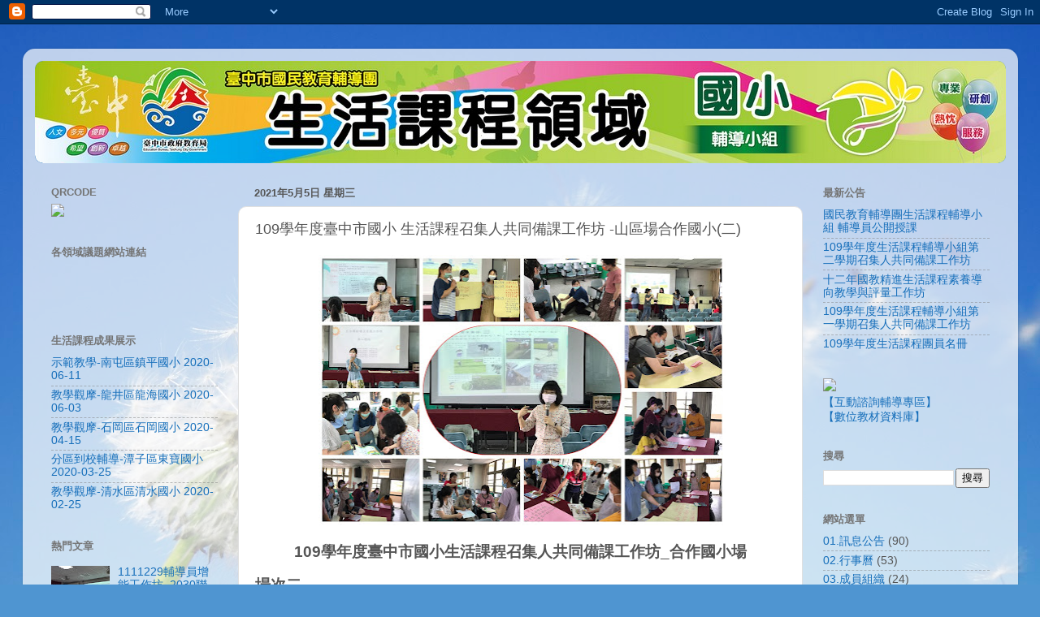

--- FILE ---
content_type: text/html; charset=UTF-8
request_url: http://life.guidance.tc.edu.tw/2021/05/109_5.html
body_size: 19226
content:
<!DOCTYPE html>
<html class='v2' dir='ltr' lang='zh-TW'>
<head>
<link href='https://www.blogger.com/static/v1/widgets/335934321-css_bundle_v2.css' rel='stylesheet' type='text/css'/>
<meta content='width=1100' name='viewport'/>
<meta content='text/html; charset=UTF-8' http-equiv='Content-Type'/>
<meta content='blogger' name='generator'/>
<link href='http://life.guidance.tc.edu.tw/favicon.ico' rel='icon' type='image/x-icon'/>
<link href='http://life.guidance.tc.edu.tw/2021/05/109_5.html' rel='canonical'/>
<link rel="alternate" type="application/atom+xml" title="臺中市國教輔導團生活課程輔導小組 - Atom" href="http://life.guidance.tc.edu.tw/feeds/posts/default" />
<link rel="alternate" type="application/rss+xml" title="臺中市國教輔導團生活課程輔導小組 - RSS" href="http://life.guidance.tc.edu.tw/feeds/posts/default?alt=rss" />
<link rel="service.post" type="application/atom+xml" title="臺中市國教輔導團生活課程輔導小組 - Atom" href="https://www.blogger.com/feeds/2736127246051319925/posts/default" />

<link rel="alternate" type="application/atom+xml" title="臺中市國教輔導團生活課程輔導小組 - Atom" href="http://life.guidance.tc.edu.tw/feeds/494207370154162902/comments/default" />
<!--Can't find substitution for tag [blog.ieCssRetrofitLinks]-->
<link href='https://blogger.googleusercontent.com/img/b/R29vZ2xl/AVvXsEgmhDGLSdNWegNdoSBRnAQG49hPLxmZs3PQDskOLEZKumAtdsEWGslALtOdqcAiHGBwjoRYZibMgXEqfEMrFu2r_L93a8yS3N9YplrmVXLcmhpyw6CH-AL5rfbYBSCbcNy09XNNvrrtzq4/w501-h333/1100505%25E5%25B1%25B1%25E5%258D%2580%25E9%25A0%2598%25E5%258F%25AC%25E4%25B9%258B%25E4%25BA%258C.jpg' rel='image_src'/>
<meta content='http://life.guidance.tc.edu.tw/2021/05/109_5.html' property='og:url'/>
<meta content='109學年度臺中市國小 生活課程召集人共同備課工作坊 -山區場合作國小(二)' property='og:title'/>
<meta content='  109 學年度臺中市國小生活課程召集人共同備課工作坊 _ 合作國小場   場次二   ◎時間： 110 年 05 月 05 日     14 ： 00 - 16 ： 00   ◎地點：臺中市豐原區合作國小   ' property='og:description'/>
<meta content='https://blogger.googleusercontent.com/img/b/R29vZ2xl/AVvXsEgmhDGLSdNWegNdoSBRnAQG49hPLxmZs3PQDskOLEZKumAtdsEWGslALtOdqcAiHGBwjoRYZibMgXEqfEMrFu2r_L93a8yS3N9YplrmVXLcmhpyw6CH-AL5rfbYBSCbcNy09XNNvrrtzq4/w1200-h630-p-k-no-nu/1100505%25E5%25B1%25B1%25E5%258D%2580%25E9%25A0%2598%25E5%258F%25AC%25E4%25B9%258B%25E4%25BA%258C.jpg' property='og:image'/>
<title>臺中市國教輔導團生活課程輔導小組: 109學年度臺中市國小 生活課程召集人共同備課工作坊 -山區場合作國小(二)</title>
<style id='page-skin-1' type='text/css'><!--
/*-----------------------------------------------
Blogger Template Style
Name:     Picture Window
Designer: Blogger
URL:      www.blogger.com
----------------------------------------------- */
/* Content
----------------------------------------------- */
body {
font: normal normal 15px Arial, Tahoma, Helvetica, FreeSans, sans-serif;
color: #555555;
background: #4f95d1 url(https://themes.googleusercontent.com/image?id=1Y0O5JU8CLkKHHi4FmHOtErsnuKFCKsx2W7P3FfmED4QOygfNpRZZWv7_kEl1JitYHZfo) no-repeat fixed top center /* Credit: cmisje (http://www.istockphoto.com/portfolio/cmisje?platform=blogger) */;
}
html body .region-inner {
min-width: 0;
max-width: 100%;
width: auto;
}
.content-outer {
font-size: 90%;
}
a:link {
text-decoration:none;
color: #156eba;
}
a:visited {
text-decoration:none;
color: #005cb1;
}
a:hover {
text-decoration:underline;
color: #1364e2;
}
.content-outer {
background: transparent url(http://www.blogblog.com/1kt/transparent/white80.png) repeat scroll top left;
-moz-border-radius: 15px;
-webkit-border-radius: 15px;
-goog-ms-border-radius: 15px;
border-radius: 15px;
-moz-box-shadow: 0 0 3px rgba(0, 0, 0, .15);
-webkit-box-shadow: 0 0 3px rgba(0, 0, 0, .15);
-goog-ms-box-shadow: 0 0 3px rgba(0, 0, 0, .15);
box-shadow: 0 0 3px rgba(0, 0, 0, .15);
margin: 30px auto;
}
.content-inner {
padding: 15px;
}
/* Header
----------------------------------------------- */
.header-outer {
background: #156eba url(http://www.blogblog.com/1kt/transparent/header_gradient_shade.png) repeat-x scroll top left;
_background-image: none;
color: #ffffff;
-moz-border-radius: 10px;
-webkit-border-radius: 10px;
-goog-ms-border-radius: 10px;
border-radius: 10px;
}
.Header img, .Header #header-inner {
-moz-border-radius: 10px;
-webkit-border-radius: 10px;
-goog-ms-border-radius: 10px;
border-radius: 10px;
}
.header-inner .Header .titlewrapper,
.header-inner .Header .descriptionwrapper {
padding-left: 30px;
padding-right: 30px;
}
.Header h1 {
font: normal normal 36px Arial, Tahoma, Helvetica, FreeSans, sans-serif;
text-shadow: 1px 1px 3px rgba(0, 0, 0, 0.3);
}
.Header h1 a {
color: #ffffff;
}
.Header .description {
font-size: 130%;
}
/* Tabs
----------------------------------------------- */
.tabs-inner {
margin: .5em 0 0;
padding: 0;
}
.tabs-inner .section {
margin: 0;
}
.tabs-inner .widget ul {
padding: 0;
background: #f8f8f8 url(http://www.blogblog.com/1kt/transparent/tabs_gradient_shade.png) repeat scroll bottom;
-moz-border-radius: 10px;
-webkit-border-radius: 10px;
-goog-ms-border-radius: 10px;
border-radius: 10px;
}
.tabs-inner .widget li {
border: none;
}
.tabs-inner .widget li a {
display: inline-block;
padding: .5em 1em;
margin-right: 0;
color: #221199;
font: normal normal 15px Arial, Tahoma, Helvetica, FreeSans, sans-serif;
-moz-border-radius: 0 0 0 0;
-webkit-border-top-left-radius: 0;
-webkit-border-top-right-radius: 0;
-goog-ms-border-radius: 0 0 0 0;
border-radius: 0 0 0 0;
background: transparent none no-repeat scroll top left;
border-right: 1px solid #d0d0d0;
}
.tabs-inner .widget li:first-child a {
padding-left: 1.25em;
-moz-border-radius-topleft: 10px;
-moz-border-radius-bottomleft: 10px;
-webkit-border-top-left-radius: 10px;
-webkit-border-bottom-left-radius: 10px;
-goog-ms-border-top-left-radius: 10px;
-goog-ms-border-bottom-left-radius: 10px;
border-top-left-radius: 10px;
border-bottom-left-radius: 10px;
}
.tabs-inner .widget li.selected a,
.tabs-inner .widget li a:hover {
position: relative;
z-index: 1;
background: #ffffff url(http://www.blogblog.com/1kt/transparent/tabs_gradient_shade.png) repeat scroll bottom;
color: #000000;
-moz-box-shadow: 0 0 0 rgba(0, 0, 0, .15);
-webkit-box-shadow: 0 0 0 rgba(0, 0, 0, .15);
-goog-ms-box-shadow: 0 0 0 rgba(0, 0, 0, .15);
box-shadow: 0 0 0 rgba(0, 0, 0, .15);
}
/* Headings
----------------------------------------------- */
h2 {
font: bold normal 13px Arial, Tahoma, Helvetica, FreeSans, sans-serif;
text-transform: uppercase;
color: #747474;
margin: .5em 0;
}
/* Main
----------------------------------------------- */
.main-outer {
background: transparent none repeat scroll top center;
-moz-border-radius: 0 0 0 0;
-webkit-border-top-left-radius: 0;
-webkit-border-top-right-radius: 0;
-webkit-border-bottom-left-radius: 0;
-webkit-border-bottom-right-radius: 0;
-goog-ms-border-radius: 0 0 0 0;
border-radius: 0 0 0 0;
-moz-box-shadow: 0 0 0 rgba(0, 0, 0, .15);
-webkit-box-shadow: 0 0 0 rgba(0, 0, 0, .15);
-goog-ms-box-shadow: 0 0 0 rgba(0, 0, 0, .15);
box-shadow: 0 0 0 rgba(0, 0, 0, .15);
}
.main-inner {
padding: 15px 5px 20px;
}
.main-inner .column-center-inner {
padding: 0 0;
}
.main-inner .column-left-inner {
padding-left: 0;
}
.main-inner .column-right-inner {
padding-right: 0;
}
/* Posts
----------------------------------------------- */
h3.post-title {
margin: 0;
font: normal normal 18px Arial, Tahoma, Helvetica, FreeSans, sans-serif;
}
.comments h4 {
margin: 1em 0 0;
font: normal normal 18px Arial, Tahoma, Helvetica, FreeSans, sans-serif;
}
.date-header span {
color: #555555;
}
.post-outer {
background-color: #ffffff;
border: solid 1px #e0e0e0;
-moz-border-radius: 10px;
-webkit-border-radius: 10px;
border-radius: 10px;
-goog-ms-border-radius: 10px;
padding: 15px 20px;
margin: 0 -20px 20px;
}
.post-body {
line-height: 1.4;
font-size: 110%;
position: relative;
}
.post-header {
margin: 0 0 1.5em;
color: #a0a0a0;
line-height: 1.6;
}
.post-footer {
margin: .5em 0 0;
color: #a0a0a0;
line-height: 1.6;
}
#blog-pager {
font-size: 140%
}
#comments .comment-author {
padding-top: 1.5em;
border-top: dashed 1px #ccc;
border-top: dashed 1px rgba(128, 128, 128, .5);
background-position: 0 1.5em;
}
#comments .comment-author:first-child {
padding-top: 0;
border-top: none;
}
.avatar-image-container {
margin: .2em 0 0;
}
/* Comments
----------------------------------------------- */
.comments .comments-content .icon.blog-author {
background-repeat: no-repeat;
background-image: url([data-uri]);
}
.comments .comments-content .loadmore a {
border-top: 1px solid #1364e2;
border-bottom: 1px solid #1364e2;
}
.comments .continue {
border-top: 2px solid #1364e2;
}
/* Widgets
----------------------------------------------- */
.widget ul, .widget #ArchiveList ul.flat {
padding: 0;
list-style: none;
}
.widget ul li, .widget #ArchiveList ul.flat li {
border-top: dashed 1px #ccc;
border-top: dashed 1px rgba(128, 128, 128, .5);
}
.widget ul li:first-child, .widget #ArchiveList ul.flat li:first-child {
border-top: none;
}
.widget .post-body ul {
list-style: disc;
}
.widget .post-body ul li {
border: none;
}
/* Footer
----------------------------------------------- */
.footer-outer {
color:#f1f1f1;
background: transparent url(https://resources.blogblog.com/blogblog/data/1kt/transparent/black50.png) repeat scroll top left;
-moz-border-radius: 10px 10px 10px 10px;
-webkit-border-top-left-radius: 10px;
-webkit-border-top-right-radius: 10px;
-webkit-border-bottom-left-radius: 10px;
-webkit-border-bottom-right-radius: 10px;
-goog-ms-border-radius: 10px 10px 10px 10px;
border-radius: 10px 10px 10px 10px;
-moz-box-shadow: 0 0 0 rgba(0, 0, 0, .15);
-webkit-box-shadow: 0 0 0 rgba(0, 0, 0, .15);
-goog-ms-box-shadow: 0 0 0 rgba(0, 0, 0, .15);
box-shadow: 0 0 0 rgba(0, 0, 0, .15);
}
.footer-inner {
padding: 10px 5px 20px;
}
.footer-outer a {
color: #ece3ff;
}
.footer-outer a:visited {
color: #b0a0cf;
}
.footer-outer a:hover {
color: #ffffff;
}
.footer-outer .widget h2 {
color: #c0c0c0;
}
/* Mobile
----------------------------------------------- */
html body.mobile {
height: auto;
}
html body.mobile {
min-height: 480px;
background-size: 100% auto;
}
.mobile .body-fauxcolumn-outer {
background: transparent none repeat scroll top left;
}
html .mobile .mobile-date-outer, html .mobile .blog-pager {
border-bottom: none;
background: transparent none repeat scroll top center;
margin-bottom: 10px;
}
.mobile .date-outer {
background: transparent none repeat scroll top center;
}
.mobile .header-outer, .mobile .main-outer,
.mobile .post-outer, .mobile .footer-outer {
-moz-border-radius: 0;
-webkit-border-radius: 0;
-goog-ms-border-radius: 0;
border-radius: 0;
}
.mobile .content-outer,
.mobile .main-outer,
.mobile .post-outer {
background: inherit;
border: none;
}
.mobile .content-outer {
font-size: 100%;
}
.mobile-link-button {
background-color: #156eba;
}
.mobile-link-button a:link, .mobile-link-button a:visited {
color: #ffffff;
}
.mobile-index-contents {
color: #555555;
}
.mobile .tabs-inner .PageList .widget-content {
background: #ffffff url(http://www.blogblog.com/1kt/transparent/tabs_gradient_shade.png) repeat scroll bottom;
color: #000000;
}
.mobile .tabs-inner .PageList .widget-content .pagelist-arrow {
border-left: 1px solid #d0d0d0;
}

--></style>
<style id='template-skin-1' type='text/css'><!--
body {
min-width: 1225px;
}
.content-outer, .content-fauxcolumn-outer, .region-inner {
min-width: 1225px;
max-width: 1225px;
_width: 1225px;
}
.main-inner .columns {
padding-left: 250px;
padding-right: 250px;
}
.main-inner .fauxcolumn-center-outer {
left: 250px;
right: 250px;
/* IE6 does not respect left and right together */
_width: expression(this.parentNode.offsetWidth -
parseInt("250px") -
parseInt("250px") + 'px');
}
.main-inner .fauxcolumn-left-outer {
width: 250px;
}
.main-inner .fauxcolumn-right-outer {
width: 250px;
}
.main-inner .column-left-outer {
width: 250px;
right: 100%;
margin-left: -250px;
}
.main-inner .column-right-outer {
width: 250px;
margin-right: -250px;
}
#layout {
min-width: 0;
}
#layout .content-outer {
min-width: 0;
width: 800px;
}
#layout .region-inner {
min-width: 0;
width: auto;
}
body#layout div.add_widget {
padding: 8px;
}
body#layout div.add_widget a {
margin-left: 32px;
}
--></style>
<style>
    body {background-image:url(https\:\/\/themes.googleusercontent.com\/image?id=1Y0O5JU8CLkKHHi4FmHOtErsnuKFCKsx2W7P3FfmED4QOygfNpRZZWv7_kEl1JitYHZfo);}
    
@media (max-width: 200px) { body {background-image:url(https\:\/\/themes.googleusercontent.com\/image?id=1Y0O5JU8CLkKHHi4FmHOtErsnuKFCKsx2W7P3FfmED4QOygfNpRZZWv7_kEl1JitYHZfo&options=w200);}}
@media (max-width: 400px) and (min-width: 201px) { body {background-image:url(https\:\/\/themes.googleusercontent.com\/image?id=1Y0O5JU8CLkKHHi4FmHOtErsnuKFCKsx2W7P3FfmED4QOygfNpRZZWv7_kEl1JitYHZfo&options=w400);}}
@media (max-width: 800px) and (min-width: 401px) { body {background-image:url(https\:\/\/themes.googleusercontent.com\/image?id=1Y0O5JU8CLkKHHi4FmHOtErsnuKFCKsx2W7P3FfmED4QOygfNpRZZWv7_kEl1JitYHZfo&options=w800);}}
@media (max-width: 1200px) and (min-width: 801px) { body {background-image:url(https\:\/\/themes.googleusercontent.com\/image?id=1Y0O5JU8CLkKHHi4FmHOtErsnuKFCKsx2W7P3FfmED4QOygfNpRZZWv7_kEl1JitYHZfo&options=w1200);}}
/* Last tag covers anything over one higher than the previous max-size cap. */
@media (min-width: 1201px) { body {background-image:url(https\:\/\/themes.googleusercontent.com\/image?id=1Y0O5JU8CLkKHHi4FmHOtErsnuKFCKsx2W7P3FfmED4QOygfNpRZZWv7_kEl1JitYHZfo&options=w1600);}}
  </style>
<link href='https://www.blogger.com/dyn-css/authorization.css?targetBlogID=2736127246051319925&amp;zx=6eeb219f-d8e8-45d5-b9d1-470de6e442da' media='none' onload='if(media!=&#39;all&#39;)media=&#39;all&#39;' rel='stylesheet'/><noscript><link href='https://www.blogger.com/dyn-css/authorization.css?targetBlogID=2736127246051319925&amp;zx=6eeb219f-d8e8-45d5-b9d1-470de6e442da' rel='stylesheet'/></noscript>
<meta name='google-adsense-platform-account' content='ca-host-pub-1556223355139109'/>
<meta name='google-adsense-platform-domain' content='blogspot.com'/>

</head>
<body class='loading variant-shade'>
<div class='navbar section' id='navbar' name='導覽列'><div class='widget Navbar' data-version='1' id='Navbar1'><script type="text/javascript">
    function setAttributeOnload(object, attribute, val) {
      if(window.addEventListener) {
        window.addEventListener('load',
          function(){ object[attribute] = val; }, false);
      } else {
        window.attachEvent('onload', function(){ object[attribute] = val; });
      }
    }
  </script>
<div id="navbar-iframe-container"></div>
<script type="text/javascript" src="https://apis.google.com/js/platform.js"></script>
<script type="text/javascript">
      gapi.load("gapi.iframes:gapi.iframes.style.bubble", function() {
        if (gapi.iframes && gapi.iframes.getContext) {
          gapi.iframes.getContext().openChild({
              url: 'https://www.blogger.com/navbar/2736127246051319925?po\x3d494207370154162902\x26origin\x3dhttp://life.guidance.tc.edu.tw',
              where: document.getElementById("navbar-iframe-container"),
              id: "navbar-iframe"
          });
        }
      });
    </script><script type="text/javascript">
(function() {
var script = document.createElement('script');
script.type = 'text/javascript';
script.src = '//pagead2.googlesyndication.com/pagead/js/google_top_exp.js';
var head = document.getElementsByTagName('head')[0];
if (head) {
head.appendChild(script);
}})();
</script>
</div></div>
<div class='body-fauxcolumns'>
<div class='fauxcolumn-outer body-fauxcolumn-outer'>
<div class='cap-top'>
<div class='cap-left'></div>
<div class='cap-right'></div>
</div>
<div class='fauxborder-left'>
<div class='fauxborder-right'></div>
<div class='fauxcolumn-inner'>
</div>
</div>
<div class='cap-bottom'>
<div class='cap-left'></div>
<div class='cap-right'></div>
</div>
</div>
</div>
<div class='content'>
<div class='content-fauxcolumns'>
<div class='fauxcolumn-outer content-fauxcolumn-outer'>
<div class='cap-top'>
<div class='cap-left'></div>
<div class='cap-right'></div>
</div>
<div class='fauxborder-left'>
<div class='fauxborder-right'></div>
<div class='fauxcolumn-inner'>
</div>
</div>
<div class='cap-bottom'>
<div class='cap-left'></div>
<div class='cap-right'></div>
</div>
</div>
</div>
<div class='content-outer'>
<div class='content-cap-top cap-top'>
<div class='cap-left'></div>
<div class='cap-right'></div>
</div>
<div class='fauxborder-left content-fauxborder-left'>
<div class='fauxborder-right content-fauxborder-right'></div>
<div class='content-inner'>
<header>
<div class='header-outer'>
<div class='header-cap-top cap-top'>
<div class='cap-left'></div>
<div class='cap-right'></div>
</div>
<div class='fauxborder-left header-fauxborder-left'>
<div class='fauxborder-right header-fauxborder-right'></div>
<div class='region-inner header-inner'>
<div class='header section' id='header' name='標頭'><div class='widget Header' data-version='1' id='Header1'>
<div id='header-inner'>
<a href='http://life.guidance.tc.edu.tw/' style='display: block'>
<img alt='臺中市國教輔導團生活課程輔導小組' height='126px; ' id='Header1_headerimg' src='https://blogger.googleusercontent.com/img/b/R29vZ2xl/AVvXsEgXSO2GwLI_z_IJIbQirB8ifikgcgOdHy2GNL6OWAZadE5RhDCNfVGBsDtFp00HRcgNrSq7KqszwgrvKFxofGzFIAxJ5F4dkpn5GS4mmTPZVxOIbyv9Hz-KALkd2SXtIym3XuISzJTddi0/s1600/%25E8%2587%25BA%25E4%25B8%25AD%25E5%25B8%2582%25E5%259C%258B%25E6%2595%2599%25E5%259C%2598---18_1200.jpg' style='display: block' width='1200px; '/>
</a>
</div>
</div></div>
</div>
</div>
<div class='header-cap-bottom cap-bottom'>
<div class='cap-left'></div>
<div class='cap-right'></div>
</div>
</div>
</header>
<div class='tabs-outer'>
<div class='tabs-cap-top cap-top'>
<div class='cap-left'></div>
<div class='cap-right'></div>
</div>
<div class='fauxborder-left tabs-fauxborder-left'>
<div class='fauxborder-right tabs-fauxborder-right'></div>
<div class='region-inner tabs-inner'>
<div class='tabs no-items section' id='crosscol' name='跨欄區'></div>
<div class='tabs no-items section' id='crosscol-overflow' name='Cross-Column 2'></div>
</div>
</div>
<div class='tabs-cap-bottom cap-bottom'>
<div class='cap-left'></div>
<div class='cap-right'></div>
</div>
</div>
<div class='main-outer'>
<div class='main-cap-top cap-top'>
<div class='cap-left'></div>
<div class='cap-right'></div>
</div>
<div class='fauxborder-left main-fauxborder-left'>
<div class='fauxborder-right main-fauxborder-right'></div>
<div class='region-inner main-inner'>
<div class='columns fauxcolumns'>
<div class='fauxcolumn-outer fauxcolumn-center-outer'>
<div class='cap-top'>
<div class='cap-left'></div>
<div class='cap-right'></div>
</div>
<div class='fauxborder-left'>
<div class='fauxborder-right'></div>
<div class='fauxcolumn-inner'>
</div>
</div>
<div class='cap-bottom'>
<div class='cap-left'></div>
<div class='cap-right'></div>
</div>
</div>
<div class='fauxcolumn-outer fauxcolumn-left-outer'>
<div class='cap-top'>
<div class='cap-left'></div>
<div class='cap-right'></div>
</div>
<div class='fauxborder-left'>
<div class='fauxborder-right'></div>
<div class='fauxcolumn-inner'>
</div>
</div>
<div class='cap-bottom'>
<div class='cap-left'></div>
<div class='cap-right'></div>
</div>
</div>
<div class='fauxcolumn-outer fauxcolumn-right-outer'>
<div class='cap-top'>
<div class='cap-left'></div>
<div class='cap-right'></div>
</div>
<div class='fauxborder-left'>
<div class='fauxborder-right'></div>
<div class='fauxcolumn-inner'>
</div>
</div>
<div class='cap-bottom'>
<div class='cap-left'></div>
<div class='cap-right'></div>
</div>
</div>
<!-- corrects IE6 width calculation -->
<div class='columns-inner'>
<div class='column-center-outer'>
<div class='column-center-inner'>
<div class='main section' id='main' name='主版面'><div class='widget Blog' data-version='1' id='Blog1'>
<div class='blog-posts hfeed'>

          <div class="date-outer">
        
<h2 class='date-header'><span>2021年5月5日 星期三</span></h2>

          <div class="date-posts">
        
<div class='post-outer'>
<div class='post hentry uncustomized-post-template' itemprop='blogPost' itemscope='itemscope' itemtype='http://schema.org/BlogPosting'>
<meta content='https://blogger.googleusercontent.com/img/b/R29vZ2xl/AVvXsEgmhDGLSdNWegNdoSBRnAQG49hPLxmZs3PQDskOLEZKumAtdsEWGslALtOdqcAiHGBwjoRYZibMgXEqfEMrFu2r_L93a8yS3N9YplrmVXLcmhpyw6CH-AL5rfbYBSCbcNy09XNNvrrtzq4/w501-h333/1100505%25E5%25B1%25B1%25E5%258D%2580%25E9%25A0%2598%25E5%258F%25AC%25E4%25B9%258B%25E4%25BA%258C.jpg' itemprop='image_url'/>
<meta content='2736127246051319925' itemprop='blogId'/>
<meta content='494207370154162902' itemprop='postId'/>
<a name='494207370154162902'></a>
<h3 class='post-title entry-title' itemprop='name'>
109學年度臺中市國小 生活課程召集人共同備課工作坊 -山區場合作國小(二)
</h3>
<div class='post-header'>
<div class='post-header-line-1'></div>
</div>
<div class='post-body entry-content' id='post-body-494207370154162902' itemprop='description articleBody'>
<p style="text-align: center;">&nbsp;<a href="https://blogger.googleusercontent.com/img/b/R29vZ2xl/AVvXsEgmhDGLSdNWegNdoSBRnAQG49hPLxmZs3PQDskOLEZKumAtdsEWGslALtOdqcAiHGBwjoRYZibMgXEqfEMrFu2r_L93a8yS3N9YplrmVXLcmhpyw6CH-AL5rfbYBSCbcNy09XNNvrrtzq4/s1800/1100505%25E5%25B1%25B1%25E5%258D%2580%25E9%25A0%2598%25E5%258F%25AC%25E4%25B9%258B%25E4%25BA%258C.jpg" imageanchor="1" style="margin-left: 1em; margin-right: 1em; text-align: center;"><img border="0" data-original-height="1200" data-original-width="1800" height="333" src="https://blogger.googleusercontent.com/img/b/R29vZ2xl/AVvXsEgmhDGLSdNWegNdoSBRnAQG49hPLxmZs3PQDskOLEZKumAtdsEWGslALtOdqcAiHGBwjoRYZibMgXEqfEMrFu2r_L93a8yS3N9YplrmVXLcmhpyw6CH-AL5rfbYBSCbcNy09XNNvrrtzq4/w501-h333/1100505%25E5%25B1%25B1%25E5%258D%2580%25E9%25A0%2598%25E5%258F%25AC%25E4%25B9%258B%25E4%25BA%258C.jpg" width="501" /></a></p><div class="separator" style="clear: both; text-align: center;"><b style="mso-bidi-font-weight: normal; text-align: left;"><span face="標楷體" lang="EN-US" style="font-size: 14pt;">109</span></b><b style="mso-bidi-font-weight: normal; text-align: left;"><span face="標楷體" style="font-size: 14pt;">學年度臺中市國小生活課程召集人共同備課工作坊<span lang="EN-US">_</span>合作國小場</span></b></div>

<p class="MsoNormal" style="background: white; mso-outline-level: 3; mso-pagination: widow-orphan;"><b style="mso-bidi-font-weight: normal;"><span face="標楷體" style="font-size: 14pt;">場次二</span></b></p>

<p class="MsoNormal" style="background: white; mso-margin-bottom-alt: auto; mso-margin-top-alt: auto; mso-pagination: widow-orphan;"><span face="標楷體" style="font-size: 14pt; mso-bidi-font-family: Arial; mso-font-kerning: 0pt;">&#9678;時間&#65306;<span lang="EN-US">110</span>年<span lang="EN-US">05</span>月<span lang="EN-US">05</span>日 <span lang="EN-US"><span style="mso-spacerun: yes;">&nbsp;&nbsp;&nbsp;</span>14</span>&#65306;<span lang="EN-US">00
- 16</span>&#65306;<span lang="EN-US">00<o:p></o:p></span></span></p>

<p class="MsoNormal" style="background: white; mso-margin-bottom-alt: auto; mso-margin-top-alt: auto; mso-pagination: widow-orphan;"><span face="標楷體" style="font-size: 14pt; mso-bidi-font-family: Arial; mso-font-kerning: 0pt;">&#9678;地點&#65306;臺中市豐原區合作國小<span lang="EN-US"><o:p></o:p></span></span></p>

<p class="MsoNormal" style="background: white; mso-margin-bottom-alt: auto; mso-margin-top-alt: auto; mso-pagination: widow-orphan;"><span></span><span></span></p><a name="more"></a><p></p><p class="MsoNormal" style="background: white; mso-margin-bottom-alt: auto; mso-margin-top-alt: auto; mso-pagination: widow-orphan;"><span face="標楷體" style="font-size: 14pt; mso-bidi-font-family: Arial; mso-font-kerning: 0pt;">&#9678;研習講題&#65306;國小生活課程共備工作坊<span lang="EN-US"><o:p></o:p></span></span></p>

<p class="MsoNormal" style="background: white; mso-margin-bottom-alt: auto; mso-margin-top-alt: auto; mso-pagination: widow-orphan;"><span face="標楷體" style="font-size: 14pt; mso-bidi-font-family: Arial; mso-font-kerning: 0pt;">&#9678;講師&#65306; 劉瑜茜 主任<span lang="EN-US"><o:p></o:p></span></span></p>

<p class="MsoNormal" style="background: white; mso-margin-bottom-alt: auto; mso-margin-top-alt: auto; mso-pagination: widow-orphan;"><b style="mso-bidi-font-weight: normal;"><span face="標楷體" style="font-size: 14pt; mso-bidi-font-family: Arial; mso-font-kerning: 0pt;">一&#12289;</span></b><b style="mso-bidi-font-weight: normal;"><span face="標楷體" style="color: black; font-size: 14pt;">汪蕙芳</span></b><b style="mso-bidi-font-weight: normal;"><span face="標楷體" style="font-size: 14pt; mso-bidi-font-family: Arial; mso-font-kerning: 0pt;">校長 開場介紹<span lang="EN-US"><o:p></o:p></span></span></b></p>

<div class="separator" style="clear: both; text-align: center;"><a href="https://blogger.googleusercontent.com/img/b/R29vZ2xl/AVvXsEixa2NEviwlZt9pDaZoM1PF9GuBNeVbAXoUxXMg-S6DUetJhCXd86JkkPj3qda64WZ7mDlf9P81zb0CDKOa9VObGFD1U-7kXYyUQ8dcus9EhAhQ-q4SgvF99xLmHTn25d_Yb0QNtN0AiAg/s2048/IMG_4170.JPG" style="margin-left: 1em; margin-right: 1em;"><img border="0" data-original-height="1536" data-original-width="2048" src="https://blogger.googleusercontent.com/img/b/R29vZ2xl/AVvXsEixa2NEviwlZt9pDaZoM1PF9GuBNeVbAXoUxXMg-S6DUetJhCXd86JkkPj3qda64WZ7mDlf9P81zb0CDKOa9VObGFD1U-7kXYyUQ8dcus9EhAhQ-q4SgvF99xLmHTn25d_Yb0QNtN0AiAg/s320/IMG_4170.JPG" width="320" /></a></div><p align="center" class="MsoNormal" style="background: white; mso-margin-bottom-alt: auto; mso-margin-top-alt: auto; mso-pagination: widow-orphan; text-align: center;"><br /></p><span><!--more--></span><p class="MsoNormal" style="background: white; text-align: left;"><br /></p>

<p class="MsoNormal" style="background: white; mso-margin-bottom-alt: auto; mso-margin-top-alt: auto; mso-pagination: widow-orphan;"><b style="mso-bidi-font-weight: normal;"><span face="標楷體" style="font-size: 14pt; mso-bidi-font-family: Arial; mso-font-kerning: 0pt;">二&#12289;研習重點&#65306;<span lang="EN-US"><o:p></o:p></span></span></b></p>

<p class="MsoNormal"><span face="標楷體" lang="EN-US" style="font-size: 14pt; mso-font-kerning: 0pt;">1.4C</span><span face="標楷體" style="font-size: 14pt; mso-font-kerning: 0pt;">能力是公民的重要素養&#65292;培養學生&#12300;終身學習力&#12301;<span lang="EN-US"><o:p></o:p></span></span></p>

<p class="MsoNormal"><span face="標楷體" lang="EN-US" style="font-size: 14pt; mso-font-kerning: 0pt;"><span style="mso-spacerun: yes;">&nbsp; </span></span><span face="標楷體" style="font-size: 14pt; mso-font-kerning: 0pt;">&#9678;創造力<span lang="EN-US"><o:p></o:p></span></span></p>

<p class="MsoNormal"><span face="標楷體" lang="EN-US" style="font-size: 14pt; mso-font-kerning: 0pt;"><span style="mso-spacerun: yes;">&nbsp; </span></span><span face="標楷體" style="font-size: 14pt; mso-font-kerning: 0pt;">&#9678;批判思考力<span lang="EN-US"><o:p></o:p></span></span></p>

<p class="MsoNormal"><span face="標楷體" lang="EN-US" style="font-size: 14pt; mso-font-kerning: 0pt;"><span style="mso-spacerun: yes;">&nbsp; </span></span><span face="標楷體" style="font-size: 14pt; mso-font-kerning: 0pt;">&#9678;溝通力<span lang="EN-US"><o:p></o:p></span></span></p>

<p class="MsoNormal"><span face="標楷體" lang="EN-US" style="font-size: 14pt; mso-font-kerning: 0pt;"><span style="mso-spacerun: yes;">&nbsp; </span></span><span face="標楷體" style="font-size: 14pt; mso-font-kerning: 0pt;">&#9678;合作力<span lang="EN-US"><o:p></o:p></span></span></p><p class="MsoNormal"><span face="標楷體" style="font-size: 14pt; mso-font-kerning: 0pt;"><br /></span></p>

<p class="MsoNormal"><span face="標楷體" lang="EN-US" style="font-size: 14pt; mso-font-kerning: 0pt;">2.</span><span face="標楷體" style="font-size: 14pt; mso-font-kerning: 0pt;">課例分享&#12304;我們和春天有約&#12305;學習脈絡<span lang="EN-US"><o:p></o:p></span></span></p>

<p class="MsoNormal"><span face="標楷體" lang="EN-US" style="font-size: 14pt; mso-font-kerning: 0pt;"><span style="mso-spacerun: yes;">&nbsp;&nbsp; </span><span style="mso-spacerun: yes;">&nbsp;</span>(1)</span><span face="標楷體" style="font-size: 14pt; mso-font-kerning: 0pt;">逆向回推<span lang="EN-US"><o:p></o:p></span></span></p>

<p class="MsoNormal" style="mso-char-indent-count: 2.0; text-indent: 28pt;"><span face="標楷體" lang="EN-US" style="font-size: 14pt; mso-font-kerning: 0pt;">(2)</span><span face="標楷體" style="font-size: 14pt; mso-font-kerning: 0pt;">鋪排學習任務<span lang="EN-US"><o:p></o:p></span></span></p>

<p class="MsoNormal" style="mso-char-indent-count: 2.0; text-indent: 28pt;"><span face="標楷體" lang="EN-US" style="font-size: 14pt; mso-font-kerning: 0pt;">(3)</span><span face="標楷體" style="font-size: 14pt; mso-font-kerning: 0pt;">累加深化<span lang="EN-US"><o:p></o:p></span></span></p>

<p class="MsoNormal"><span face="標楷體" lang="EN-US" style="font-size: 14pt; mso-font-kerning: 0pt;"><span style="mso-spacerun: yes;">&nbsp;&nbsp;&nbsp; </span>(4)</span><span face="標楷體" style="font-size: 14pt; mso-font-kerning: 0pt;">發展素養<span lang="EN-US"><o:p></o:p></span></span></p><p class="MsoNormal"><span face="標楷體" style="font-size: 14pt; mso-font-kerning: 0pt;"><br /></span></p>

<p class="MsoNormal"><span face="標楷體" lang="EN-US" style="font-size: 14pt; mso-font-kerning: 0pt;">3.</span><span face="標楷體" style="font-size: 14pt; mso-font-kerning: 0pt;">素養導向教學&#12300;微調與轉化&#12301;的思考<span lang="EN-US"><o:p></o:p></span></span></p>

<p class="MsoNormal"><span face="標楷體" lang="EN-US" style="font-size: 14pt; mso-font-kerning: 0pt;"><span style="mso-spacerun: yes;">&nbsp; </span></span><span face="標楷體" style="font-size: 14pt; mso-font-kerning: 0pt;">&#9678;目標定錨與表現任務設定<span lang="EN-US"><o:p></o:p></span></span></p>

<p class="MsoNormal"><span face="標楷體" lang="EN-US" style="font-size: 14pt; mso-font-kerning: 0pt;"><span style="mso-spacerun: yes;">&nbsp; </span></span><span face="標楷體" style="font-size: 14pt; mso-font-kerning: 0pt;">&#9678;學習歷程以終為始<span lang="EN-US"><o:p></o:p></span></span></p>

<p class="MsoNormal"><span face="標楷體" lang="EN-US" style="font-size: 14pt; mso-font-kerning: 0pt;"><span style="mso-spacerun: yes;">&nbsp; </span></span><span face="標楷體" style="font-size: 14pt; mso-font-kerning: 0pt;">&#9678;評量多元與脈絡性<span lang="EN-US"><o:p></o:p></span></span></p>

<p class="MsoNormal"><span face="標楷體" lang="EN-US" style="font-size: 14pt; mso-font-kerning: 0pt;"><span style="mso-spacerun: yes;">&nbsp; </span></span><span face="標楷體" style="font-size: 14pt; mso-font-kerning: 0pt;">&#9678;賦予學生更多自主探究機會<span lang="EN-US"><o:p></o:p></span></span></p><p class="MsoNormal"><span face="標楷體" style="font-size: 14pt; mso-font-kerning: 0pt;"><br /></span></p>

<p class="MsoNormal"><span face="標楷體" lang="EN-US" style="font-size: 14pt; mso-font-kerning: 0pt;">4. </span><span face="標楷體" style="font-size: 14pt; mso-font-kerning: 0pt;">講師案例分享&#65306;米食&#12300;拾&#12301;米<span lang="EN-US"><o:p></o:p></span></span></p>

<p class="MsoNormal"><span face="標楷體" lang="EN-US" style="font-size: 14pt; mso-font-kerning: 0pt;"><span style="mso-spacerun: yes;">&nbsp;&nbsp; </span>Q</span><span face="標楷體" style="font-size: 14pt; mso-font-kerning: 0pt;">&#65306;上完課文&#65292;學生就懂得珍惜米食了嗎&#65311;<span lang="EN-US"><o:p></o:p></span></span></p>

<p class="MsoNormal"><span face="標楷體" lang="EN-US" style="font-size: 14pt; mso-font-kerning: 0pt;"><span style="mso-spacerun: yes;">&nbsp;&nbsp;&nbsp;&nbsp; </span></span><span face="標楷體" style="font-size: 14pt; mso-font-kerning: 0pt;">&#9733;&nbsp; &nbsp;從米香開始覺察<span lang="EN-US"><o:p></o:p></span></span></p>

<p class="MsoNormal"><span face="標楷體" lang="EN-US" style="font-size: 14pt; mso-font-kerning: 0pt;"><span style="mso-spacerun: yes;">&nbsp; </span><span style="mso-spacerun: yes;">&nbsp;&nbsp;&nbsp;&nbsp;&nbsp;</span></span><span face="標楷體" style="font-size: 14pt; mso-font-kerning: 0pt;">&#8594; 探索生活中的米製品<span lang="EN-US"><o:p></o:p></span></span></p>

<p class="MsoNormal"><span face="標楷體" lang="EN-US" style="font-size: 14pt; mso-font-kerning: 0pt;"><span style="mso-spacerun: yes;">&nbsp; </span><span style="mso-spacerun: yes;">&nbsp;&nbsp;&nbsp;&nbsp;&nbsp;</span></span><span face="標楷體" style="font-size: 14pt; mso-font-kerning: 0pt;">&#8594; 課堂煮飯感受互動<span lang="EN-US"><o:p></o:p></span></span></p>

<p class="MsoNormal"><span face="標楷體" lang="EN-US" style="font-size: 14pt; mso-font-kerning: 0pt;"><span style="mso-spacerun: yes;">&nbsp;&nbsp;&nbsp;&nbsp;&nbsp;&nbsp; </span></span><span face="標楷體" style="font-size: 14pt; mso-font-kerning: 0pt;">&#8594; 覺察&#65306;把問題拋給學生<span lang="EN-US"><o:p></o:p></span></span></p>

<p class="MsoNormal"><span face="標楷體" lang="EN-US" style="font-size: 14pt; mso-font-kerning: 0pt;"><span style="mso-spacerun: yes;">&nbsp;&nbsp;&nbsp;&nbsp;&nbsp;&nbsp; </span></span><span face="標楷體" style="font-size: 14pt; mso-font-kerning: 0pt;">&#8594; 讓學生提出生活經驗&#65292;拓展互動交流機會<span lang="EN-US"><o:p></o:p></span></span></p>

<p class="MsoNormal"><span face="標楷體" lang="EN-US" style="font-size: 14pt; mso-font-kerning: 0pt;"><span style="mso-spacerun: yes;">&nbsp;&nbsp;&nbsp;&nbsp;&nbsp;&nbsp; </span></span><span face="標楷體" style="font-size: 14pt; mso-font-kerning: 0pt;">&#8594; 帶進課本與老師的課程脈絡&#65292;創造學生新經驗&nbsp;<span lang="EN-US"><o:p></o:p></span></span></p><p class="MsoNormal"><span face="標楷體" style="font-size: 14pt; mso-font-kerning: 0pt;"><br /></span></p>

<p class="MsoNormal"><span face="標楷體" lang="EN-US" style="font-size: 14pt; mso-font-kerning: 0pt;">5. </span><span face="標楷體" style="font-size: 14pt; mso-font-kerning: 0pt;">研習教師分組共備<span lang="EN-US">111</span>學年新課本課例<span lang="EN-US"><o:p></o:p></span></span></p>

<p class="MsoNormal" style="margin-left: 120.4pt; mso-char-indent-count: -8.6; text-indent: -120.4pt;"><span face="標楷體" lang="EN-US" style="font-size: 14pt; mso-font-kerning: 0pt;"><span style="mso-spacerun: yes;">&nbsp;&nbsp;&nbsp; </span></span><span face="標楷體" style="font-size: 14pt; mso-font-kerning: 0pt;">&#9678;聲音好好玩&#65306;透過聲音探索&#65292;瞭解自製樂器的過程&#12289;心得&#65292;並提出不同樂器的演奏方式及特色&#12290;<span lang="EN-US"><o:p></o:p></span></span></p>

<p class="MsoNormal" style="margin-left: 155.8pt; mso-char-indent-count: -11.13; text-indent: -155.8pt;"><span face="標楷體" lang="EN-US" style="font-size: 14pt; mso-font-kerning: 0pt;"><span style="mso-spacerun: yes;">&nbsp; </span><span style="mso-spacerun: yes;">&nbsp;&nbsp;</span></span><span face="標楷體" style="font-size: 14pt; mso-font-kerning: 0pt;">&#9678;泡泡的神奇旅行&#65306;透過製作泡泡水&#65292;瞭解泡泡產生的過程&#65292;體會吹泡泡的趣味&#12290;<span lang="EN-US"><o:p></o:p></span></span></p>

<p class="MsoNormal"><span face="標楷體" lang="EN-US" style="font-size: 14pt; mso-font-kerning: 0pt;"><span style="mso-spacerun: yes;">&nbsp;&nbsp;&nbsp; </span></span><span face="標楷體" style="font-size: 14pt; mso-font-kerning: 0pt;">&#9678;如影隨形&#65306;探索生活常見的影子&#65292;團隊合作完成影子戲&#12290;<span lang="EN-US"><o:p></o:p></span></span></p>

<p class="MsoNormal" style="margin-left: 127.55pt; mso-char-indent-count: -9.11; text-indent: -127.55pt;"><span face="標楷體" lang="EN-US" style="font-size: 14pt; mso-font-kerning: 0pt;"><span style="mso-spacerun: yes;">&nbsp;&nbsp;&nbsp;
</span></span><span face="標楷體" style="font-size: 14pt; mso-font-kerning: 0pt;">&#9678;快樂上學去&#65306;透過對班級和同學的認識&#65292;讓學生更加適應校園生活&#65292;並從中感到快樂&#12290;<span lang="EN-US"><o:p></o:p></span></span></p>

<p class="MsoNormal"><span face="標楷體" lang="EN-US" style="font-size: 14pt; mso-font-kerning: 0pt;"><o:p>&nbsp;</o:p></span></p>

<p class="MsoNormal"><b style="mso-bidi-font-weight: normal;"><span face="標楷體" style="font-size: 14pt;">三&#12289;活動照片<span lang="EN-US"><o:p></o:p></span></span></b></p><p class="MsoNormal" style="text-align: center;"><b style="mso-bidi-font-weight: normal;"></b></p><div class="separator" style="clear: both; text-align: center;"><b style="mso-bidi-font-weight: normal;"><a href="https://blogger.googleusercontent.com/img/b/R29vZ2xl/AVvXsEjk2LiErt0pUN43u-O3SEBEpZhTUOqN3tHM-NQ6afQJpZBwsCBMs1wRsDK94lcgbuVnDmefN3nH4P5xyeTL1S8eXL3dzYFGKW92UPAnaKh-uOZ6vhh0DnKqzzuZKXrgaRcODtcqveeqnXM/s2048/IMG_4177.JPG" style="margin-left: 1em; margin-right: 1em;"><img border="0" data-original-height="1536" data-original-width="2048" src="https://blogger.googleusercontent.com/img/b/R29vZ2xl/AVvXsEjk2LiErt0pUN43u-O3SEBEpZhTUOqN3tHM-NQ6afQJpZBwsCBMs1wRsDK94lcgbuVnDmefN3nH4P5xyeTL1S8eXL3dzYFGKW92UPAnaKh-uOZ6vhh0DnKqzzuZKXrgaRcODtcqveeqnXM/s320/IMG_4177.JPG" width="320" /></a></b></div><b style="mso-bidi-font-weight: normal;"><br /><div class="separator" style="clear: both; text-align: center;"><a href="https://blogger.googleusercontent.com/img/b/R29vZ2xl/AVvXsEgnSqUqdncEp5umo4JvCKe8D5y-vk2s8n-BWDOLDtFindxigTVyVlFdrPe9YFO1OtMe4TSZ80B6hwmXH__aaIA-9uKmCuu-Dz_Zp79SoYc3Or-mMvGsDxNy65o_-MRS1D7KzbrMVs_FuMk/s2048/IMG_4188.JPG" style="margin-left: 1em; margin-right: 1em;"><img border="0" data-original-height="1536" data-original-width="2048" src="https://blogger.googleusercontent.com/img/b/R29vZ2xl/AVvXsEgnSqUqdncEp5umo4JvCKe8D5y-vk2s8n-BWDOLDtFindxigTVyVlFdrPe9YFO1OtMe4TSZ80B6hwmXH__aaIA-9uKmCuu-Dz_Zp79SoYc3Or-mMvGsDxNy65o_-MRS1D7KzbrMVs_FuMk/s320/IMG_4188.JPG" width="320" /></a></div><br /><div class="separator" style="clear: both; text-align: center;"><a href="https://blogger.googleusercontent.com/img/b/R29vZ2xl/AVvXsEgPwLsuxOY5oMNbTEzni4NrSDadyhDgl6Ml1DCphZ5UHP0S5fkdEO5hAtUxUhMxXWxd4sWoVWeP2i-5jQPPLcSYyba_EE3lXoIxZd5Boh7Q68ZdDqQD-AvEIbBz5h4mh6CIROKoR7qi8_0/s2048/IMG_4208.JPG" style="margin-left: 1em; margin-right: 1em;"><img border="0" data-original-height="1536" data-original-width="2048" src="https://blogger.googleusercontent.com/img/b/R29vZ2xl/AVvXsEgPwLsuxOY5oMNbTEzni4NrSDadyhDgl6Ml1DCphZ5UHP0S5fkdEO5hAtUxUhMxXWxd4sWoVWeP2i-5jQPPLcSYyba_EE3lXoIxZd5Boh7Q68ZdDqQD-AvEIbBz5h4mh6CIROKoR7qi8_0/s320/IMG_4208.JPG" width="320" /></a></div><br /><div class="separator" style="clear: both; text-align: center;"><a href="https://blogger.googleusercontent.com/img/b/R29vZ2xl/AVvXsEgaHYiOc6x1eC9GVdiQmKWIqyw5yKGCJEh9H0HxzSuJiAxYdItahyphenhyphenI-5EycQZiPKb4x2DAVwcGLhLbAVTAvmWLwYDOpCid8OsCshpBA6arSbUQD2RUnlk9sLO-csGsCVjszOst0LZSVAI8/s2048/IMG_4231.JPG" style="margin-left: 1em; margin-right: 1em;"><img border="0" data-original-height="1536" data-original-width="2048" src="https://blogger.googleusercontent.com/img/b/R29vZ2xl/AVvXsEgaHYiOc6x1eC9GVdiQmKWIqyw5yKGCJEh9H0HxzSuJiAxYdItahyphenhyphenI-5EycQZiPKb4x2DAVwcGLhLbAVTAvmWLwYDOpCid8OsCshpBA6arSbUQD2RUnlk9sLO-csGsCVjszOst0LZSVAI8/s320/IMG_4231.JPG" width="320" /></a></div><br /><div class="separator" style="clear: both; text-align: center;"><a href="https://blogger.googleusercontent.com/img/b/R29vZ2xl/AVvXsEjgnmi2sdnV4_IuM9-nM_C4qwBhvASzw10-jzqggpcctsviOAZwJqChxsXH5KEgFCANERf9ghBD29kpQH_WFZ7tOB2lLYe8Jct1XwlcVqkOoMC0E7MB1UP5xilStiPi-Afj0bAmHhdK90g/s2048/IMG_4247.JPG" style="margin-left: 1em; margin-right: 1em;"><img border="0" data-original-height="1536" data-original-width="2048" src="https://blogger.googleusercontent.com/img/b/R29vZ2xl/AVvXsEjgnmi2sdnV4_IuM9-nM_C4qwBhvASzw10-jzqggpcctsviOAZwJqChxsXH5KEgFCANERf9ghBD29kpQH_WFZ7tOB2lLYe8Jct1XwlcVqkOoMC0E7MB1UP5xilStiPi-Afj0bAmHhdK90g/s320/IMG_4247.JPG" width="320" /></a></div><br /><div class="separator" style="clear: both; text-align: center;"><a href="https://blogger.googleusercontent.com/img/b/R29vZ2xl/AVvXsEj1Raqza6ufieV4jj6Z4v-X8LtGCEb5SCNwjNbUn2obwohTsl6oy0FywqA3gxjJt7nIdavv-LWbMfiHnAtubui6PHBdSMrLH3aR6eV4n3ygvJHTnsR-mteHKNAF_rEkEyXVI0X1UsR33lY/s2048/IMG_4248.JPG" style="margin-left: 1em; margin-right: 1em;"><img border="0" data-original-height="1536" data-original-width="2048" src="https://blogger.googleusercontent.com/img/b/R29vZ2xl/AVvXsEj1Raqza6ufieV4jj6Z4v-X8LtGCEb5SCNwjNbUn2obwohTsl6oy0FywqA3gxjJt7nIdavv-LWbMfiHnAtubui6PHBdSMrLH3aR6eV4n3ygvJHTnsR-mteHKNAF_rEkEyXVI0X1UsR33lY/s320/IMG_4248.JPG" width="320" /></a></div><br /><div class="separator" style="clear: both; text-align: center;"><a href="https://blogger.googleusercontent.com/img/b/R29vZ2xl/AVvXsEi1I7B-A1MSjmP4CVk6CUbj8MQR7j07Fc_JLgYzOi64LhKfXa7SXX1k19d2kl1aMEgTvfE6LMTjbxqkjO3e9nWGRHydCET2D3EOBMNOpdsTqytFqvuGZlz3jeiFwPm17uVGvozi31GNbYE/s2048/IMG_4254.JPG" style="margin-left: 1em; margin-right: 1em;"><img border="0" data-original-height="1536" data-original-width="2048" src="https://blogger.googleusercontent.com/img/b/R29vZ2xl/AVvXsEi1I7B-A1MSjmP4CVk6CUbj8MQR7j07Fc_JLgYzOi64LhKfXa7SXX1k19d2kl1aMEgTvfE6LMTjbxqkjO3e9nWGRHydCET2D3EOBMNOpdsTqytFqvuGZlz3jeiFwPm17uVGvozi31GNbYE/s320/IMG_4254.JPG" width="320" /></a></div><br /><div class="separator" style="clear: both; text-align: center;"><a href="https://blogger.googleusercontent.com/img/b/R29vZ2xl/AVvXsEh-OURZMU6L5rgwokxim2_ou696-hmaoSrOE7CBVrgq_TtEZFH_gPIx8C-uVp8FlRZ8p_XTtKG7zjphiBY2ormdfMB7NIHdfGKTBhW4n_7VBue8vzAvkX_zxStrBMWrUtDOWL9iqmsgLeU/s2048/IMG_4255.JPG" style="margin-left: 1em; margin-right: 1em;"><img border="0" data-original-height="1536" data-original-width="2048" src="https://blogger.googleusercontent.com/img/b/R29vZ2xl/AVvXsEh-OURZMU6L5rgwokxim2_ou696-hmaoSrOE7CBVrgq_TtEZFH_gPIx8C-uVp8FlRZ8p_XTtKG7zjphiBY2ormdfMB7NIHdfGKTBhW4n_7VBue8vzAvkX_zxStrBMWrUtDOWL9iqmsgLeU/s320/IMG_4255.JPG" width="320" /></a></div><br /><div class="separator" style="clear: both; text-align: center;"><a href="https://blogger.googleusercontent.com/img/b/R29vZ2xl/AVvXsEjDXPpBOlCHGkS9V3S08KlQMHDRvB0OFyL-TFRWX09WBNH01v6P8u6toktWaePvOaOKnD2r_i1A9mDPKbADngwNDyO37eZG3mqAW2lRFofgztjWQP-qulgAowD-kRuN4LrruTjH46Y6JDE/s2048/IMG_4274.JPG" style="margin-left: 1em; margin-right: 1em;"><img border="0" data-original-height="1536" data-original-width="2048" src="https://blogger.googleusercontent.com/img/b/R29vZ2xl/AVvXsEjDXPpBOlCHGkS9V3S08KlQMHDRvB0OFyL-TFRWX09WBNH01v6P8u6toktWaePvOaOKnD2r_i1A9mDPKbADngwNDyO37eZG3mqAW2lRFofgztjWQP-qulgAowD-kRuN4LrruTjH46Y6JDE/s320/IMG_4274.JPG" width="320" /></a></div><br /><div class="separator" style="clear: both; text-align: center;"><a href="https://blogger.googleusercontent.com/img/b/R29vZ2xl/AVvXsEjSe4qeEYNTa8mh6f_jamdCPzuRD4uZnZfklz6b1swdrwKS3r0k_H_oxrt3WzMg7NzNMHkv4Ooo-xrfRsb2grSUpQ29BA2dMepbnHQVbA9-N2CGZiZzR_2IkID_PyT-yypog029p2DEGVs/s2048/IMG_4285.JPG" style="margin-left: 1em; margin-right: 1em;"><img border="0" data-original-height="1536" data-original-width="2048" src="https://blogger.googleusercontent.com/img/b/R29vZ2xl/AVvXsEjSe4qeEYNTa8mh6f_jamdCPzuRD4uZnZfklz6b1swdrwKS3r0k_H_oxrt3WzMg7NzNMHkv4Ooo-xrfRsb2grSUpQ29BA2dMepbnHQVbA9-N2CGZiZzR_2IkID_PyT-yypog029p2DEGVs/s320/IMG_4285.JPG" width="320" /></a></div><br /><span face="標楷體" style="font-size: 14pt;"><br /></span></b><p></p>
<div style='clear: both;'></div>
</div>
<div class='post-footer'>
<div class='post-footer-line post-footer-line-1'>
<span class='post-author vcard'>
張貼者&#65306;
<span class='fn' itemprop='author' itemscope='itemscope' itemtype='http://schema.org/Person'>
<meta content='https://www.blogger.com/profile/05302154806773182430' itemprop='url'/>
<a class='g-profile' href='https://www.blogger.com/profile/05302154806773182430' rel='author' title='author profile'>
<span itemprop='name'>郭佳樺</span>
</a>
</span>
</span>
<span class='post-timestamp'>
於
<meta content='http://life.guidance.tc.edu.tw/2021/05/109_5.html' itemprop='url'/>
<a class='timestamp-link' href='http://life.guidance.tc.edu.tw/2021/05/109_5.html' rel='bookmark' title='permanent link'><abbr class='published' itemprop='datePublished' title='2021-05-05T23:52:00+08:00'>晚上11:52</abbr></a>
</span>
<span class='post-comment-link'>
</span>
<span class='post-icons'>
<span class='item-control blog-admin pid-531239242'>
<a href='https://www.blogger.com/post-edit.g?blogID=2736127246051319925&postID=494207370154162902&from=pencil' title='編輯文章'>
<img alt='' class='icon-action' height='18' src='https://resources.blogblog.com/img/icon18_edit_allbkg.gif' width='18'/>
</a>
</span>
</span>
<div class='post-share-buttons goog-inline-block'>
<a class='goog-inline-block share-button sb-email' href='https://www.blogger.com/share-post.g?blogID=2736127246051319925&postID=494207370154162902&target=email' target='_blank' title='以電子郵件傳送這篇文章'><span class='share-button-link-text'>以電子郵件傳送這篇文章</span></a><a class='goog-inline-block share-button sb-blog' href='https://www.blogger.com/share-post.g?blogID=2736127246051319925&postID=494207370154162902&target=blog' onclick='window.open(this.href, "_blank", "height=270,width=475"); return false;' target='_blank' title='BlogThis！'><span class='share-button-link-text'>BlogThis&#65281;</span></a><a class='goog-inline-block share-button sb-twitter' href='https://www.blogger.com/share-post.g?blogID=2736127246051319925&postID=494207370154162902&target=twitter' target='_blank' title='分享至 X'><span class='share-button-link-text'>分享至 X</span></a><a class='goog-inline-block share-button sb-facebook' href='https://www.blogger.com/share-post.g?blogID=2736127246051319925&postID=494207370154162902&target=facebook' onclick='window.open(this.href, "_blank", "height=430,width=640"); return false;' target='_blank' title='分享至 Facebook'><span class='share-button-link-text'>分享至 Facebook</span></a><a class='goog-inline-block share-button sb-pinterest' href='https://www.blogger.com/share-post.g?blogID=2736127246051319925&postID=494207370154162902&target=pinterest' target='_blank' title='分享到 Pinterest'><span class='share-button-link-text'>分享到 Pinterest</span></a>
</div>
</div>
<div class='post-footer-line post-footer-line-2'>
<span class='post-labels'>
標籤&#65306;
<a href='http://life.guidance.tc.edu.tw/search/label/05.%E9%81%8B%E4%BD%9C%E7%9B%AE%E6%A8%99' rel='tag'>05.運作目標</a>,
<a href='http://life.guidance.tc.edu.tw/search/label/07.%E8%AA%B2%E7%A8%8B%E8%88%87%E6%95%99%E5%AD%B8%E7%A0%94%E7%99%BC' rel='tag'>07.課程與教學研發</a>
</span>
</div>
<div class='post-footer-line post-footer-line-3'>
<span class='post-location'>
</span>
</div>
</div>
</div>
<div class='comments' id='comments'>
<a name='comments'></a>
<h4>沒有留言:</h4>
<div id='Blog1_comments-block-wrapper'>
<dl class='avatar-comment-indent' id='comments-block'>
</dl>
</div>
<p class='comment-footer'>
<div class='comment-form'>
<a name='comment-form'></a>
<h4 id='comment-post-message'>張貼留言</h4>
<p>
</p>
<a href='https://www.blogger.com/comment/frame/2736127246051319925?po=494207370154162902&hl=zh-TW&saa=85391&origin=http://life.guidance.tc.edu.tw' id='comment-editor-src'></a>
<iframe allowtransparency='true' class='blogger-iframe-colorize blogger-comment-from-post' frameborder='0' height='410px' id='comment-editor' name='comment-editor' src='' width='100%'></iframe>
<script src='https://www.blogger.com/static/v1/jsbin/2830521187-comment_from_post_iframe.js' type='text/javascript'></script>
<script type='text/javascript'>
      BLOG_CMT_createIframe('https://www.blogger.com/rpc_relay.html');
    </script>
</div>
</p>
</div>
</div>

        </div></div>
      
</div>
<div class='blog-pager' id='blog-pager'>
<span id='blog-pager-newer-link'>
<a class='blog-pager-newer-link' href='http://life.guidance.tc.edu.tw/2021/05/109_12.html' id='Blog1_blog-pager-newer-link' title='較新的文章'>較新的文章</a>
</span>
<span id='blog-pager-older-link'>
<a class='blog-pager-older-link' href='http://life.guidance.tc.edu.tw/2021/05/109_3.html' id='Blog1_blog-pager-older-link' title='較舊的文章'>較舊的文章</a>
</span>
<a class='home-link' href='http://life.guidance.tc.edu.tw/'>首頁</a>
</div>
<div class='clear'></div>
<div class='post-feeds'>
<div class='feed-links'>
訂閱&#65306;
<a class='feed-link' href='http://life.guidance.tc.edu.tw/feeds/494207370154162902/comments/default' target='_blank' type='application/atom+xml'>張貼留言 (Atom)</a>
</div>
</div>
</div></div>
</div>
</div>
<div class='column-left-outer'>
<div class='column-left-inner'>
<aside>
<div class='sidebar section' id='sidebar-left-1'><div class='widget HTML' data-version='1' id='HTML3'>
<h2 class='title'>QRcode</h2>
<div class='widget-content'>
<div id="qrcode"></div>
<script>
var img = document.createElement('img');
img.src = 'https://chart.googleapis.com/chart?chs=150x150&cht=qr&chl=' + encodeURIComponent(document.location.href);
document.getElementById('qrcode').appendChild(img);
</script>
</div>
<div class='clear'></div>
</div><div class='widget HTML' data-version='1' id='HTML1'>
<h2 class='title'>各領域議題網站連結</h2>
<div class='widget-content'>
<iframe allowtransparency="true" frameborder="0" height="50" scrolling="no" src="http://www.guidance.tc.edu.tw/area_weblink.php" width="100%"></iframe>
</div>
<div class='clear'></div>
</div><div class='widget Feed' data-version='1' id='Feed2'>
<h2>生活課程成果展示</h2>
<div class='widget-content' id='Feed2_feedItemListDisplay'>
<span style='filter: alpha(25); opacity: 0.25;'>
<a href='http://www.guidance.tc.edu.tw/report_view_embed_2015.php?a=%E7%94%9F%E6%B4%BB%E8%AA%B2%E7%A8%8B'>載入中&#8230;</a>
</span>
</div>
<div class='clear'></div>
</div><div class='widget PopularPosts' data-version='1' id='PopularPosts1'>
<h2>熱門文章</h2>
<div class='widget-content popular-posts'>
<ul>
<li>
<div class='item-content'>
<div class='item-thumbnail'>
<a href='http://life.guidance.tc.edu.tw/2023/06/11112292030sdgs.html' target='_blank'>
<img alt='' border='0' src='https://blogger.googleusercontent.com/img/b/R29vZ2xl/AVvXsEh3Kw2UQkOXLZLtnf_2iYvX1mgL4QGkakgTq-o2-gzFfi1pzXyMCedvMd1Cvv4Ol1vnWEHAWkegrfJZyOv5bWzATW41xqQih7GTw_uo0hbFrGlXB4-KDA5_ZaN9GZjWNcJcVx9_6JfFhUcwt3DkbfD9G-644Nu1dwaxSa8JXfKGI5iYpEOVQkXjpS0CKzE/w72-h72-p-k-no-nu/S__8314885.jpg'/>
</a>
</div>
<div class='item-title'><a href='http://life.guidance.tc.edu.tw/2023/06/11112292030sdgs.html'>1111229輔導員增能工作坊_2030聯合國永續發展目標SDGs桌遊教育培力工作坊_跨領域教學與社會參與影響力</a></div>
<div class='item-snippet'>&#160;1111229輔導員增能工作坊_2030聯合國永續發展目標SDGs教育培力工作坊 SDGs桌遊跨領域教學與社會參與影響力 時間 : 111.12.29 地點 : 崇倫國中(與綜合輔導團) 講師&#160; :&#160; 徐明峰  老師 研習內容 :&#160; 1.&#160; 目前台灣有 3 位引導師&#65292;須通過認證...</div>
</div>
<div style='clear: both;'></div>
</li>
<li>
<div class='item-content'>
<div class='item-thumbnail'>
<a href='http://life.guidance.tc.edu.tw/2024/05/112.html' target='_blank'>
<img alt='' border='0' src='https://blogger.googleusercontent.com/img/b/R29vZ2xl/AVvXsEhyiHEs5qfNhxlXxmOBHu4-LoR_jbwDUTNW3KwJYA4_cVWpdQ1Dp2PwdFoAH5Bo3u6lgG2SufaQMoQ0DdwSOgCVQHDL2Q9mDE18DoFAJhs7RA-HubajNG2L9Ln54ynKAYnlDZu70j6Rs8ZRY89u1oDmw_QUwOwVCzcyl0Fb1jh-fnT5uV4LDU7z8ocBpjM/w72-h72-p-k-no-nu/IMG_5046.HEIC'/>
</a>
</div>
<div class='item-title'><a href='http://life.guidance.tc.edu.tw/2024/05/112.html'>112 學年度生活課程-柳川水岸步道參訪與踏查活動</a></div>
<div class='item-snippet'>&#160; 時間 :2024 年 5 月 9 日 ( 星期四 )   地點&#65306;柳川水岸步道   主題 : &#160; 柳川水岸步道參訪與第二市場踏查活動   導覽文化講師 : 黃慶聲老師   </div>
</div>
<div style='clear: both;'></div>
</li>
<li>
<div class='item-content'>
<div class='item-thumbnail'>
<a href='http://life.guidance.tc.edu.tw/2024/01/112.html' target='_blank'>
<img alt='' border='0' src='https://blogger.googleusercontent.com/img/b/R29vZ2xl/AVvXsEg_bqW_K2NqBnkHO1aaBlhFVm7dQu64uWB5j-icf-hKYaBFATofBWo4Ju5LQ0xYH3I4QIJqNCiCNyOF-8MFiedxKxyq69tciy7dLH86Vs8FOFZeQ1iuksGxwjL3V3hXiHEHsSXGZCoIZpGzP_6YO_aNkGTwmsuzTZhj8RljmBWCttc4VbRxw4o1Co_GeQg/w72-h72-p-k-no-nu/S__10838351_0.jpg'/>
</a>
</div>
<div class='item-title'><a href='http://life.guidance.tc.edu.tw/2024/01/112.html'>臺中市112學年度國民教育輔導體系課程與教學領導增能研習紀錄</a></div>
<div class='item-snippet'>&#160; 臺中市 112 學年度國民教育輔導體系  課程與教學領導增能研習   時間 : 112 年 12 月 29 日   主題 : 臺中市全體輔導團員增能研習 ( 科博館場 )  講師&#65306; [ 社專人士 ] 郭岱伶&#12289;張力講師&#12289;劉穎穎&#12289;陳呈容   紀錄&#65306;郭佳樺   會議 ( 研習 ) ...</div>
</div>
<div style='clear: both;'></div>
</li>
<li>
<div class='item-content'>
<div class='item-thumbnail'>
<a href='http://life.guidance.tc.edu.tw/2015/04/blog-post_94.html' target='_blank'>
<img alt='' border='0' src='https://blogger.googleusercontent.com/img/b/R29vZ2xl/AVvXsEiK-fgHEoY5yzKgBggX6NCodb85vFwBOQYNqlrw34AMz7yRPJnmqQhO2aAXeOUnLJJ7vruCxAPMxQcpEmgtlzUNtQpDIj77yEyAvywrvdPOkajUQ3Ii-vDOLQGvfzZ3ligXghwyfIY5rH76/w72-h72-p-k-no-nu/thumb-1390.jpg'/>
</a>
</div>
<div class='item-title'><a href='http://life.guidance.tc.edu.tw/2015/04/blog-post_94.html'>好站報報~土石流防災親子網</a></div>
<div class='item-snippet'>此網站運用趣味的互動方式讓小朋友認識土石流,在延伸學習裡有動動腦時間,小熊種樹繪本等;學習體驗營有土石流模擬,DIY簡易雨量筒等;還有土石流影片劇場及土石流防災大富翁等趣味遊戲等著小朋友來體驗!可運用在下雨天或玩泥沙的延伸活動教學參考資料   &#160;&#160;  &#160; &#160; &#160; &#160; &#160; &#160; &#160; ...</div>
</div>
<div style='clear: both;'></div>
</li>
<li>
<div class='item-content'>
<div class='item-thumbnail'>
<a href='http://life.guidance.tc.edu.tw/2015/04/blog-post_14.html' target='_blank'>
<img alt='' border='0' src='https://lh3.googleusercontent.com/blogger_img_proxy/AEn0k_tuGKOteSU51njUDi4e0K-Hgux1pLWdTSIrKV4PuxDiSvGgA8dUWFd9rz9dETmiV-TfNq9mDv1cpOC02CLkGxndGXb7khVovFS09YWs-gi2bL5-VxRPVJHnXog=w72-h72-p-k-no-nu'/>
</a>
</div>
<div class='item-title'><a href='http://life.guidance.tc.edu.tw/2015/04/blog-post_14.html'>好站報報~鳳凰谷鳥園生態園區</a></div>
<div class='item-snippet'>&#160; &#160; &#160; &#160; &#160; &#160; &#160; &#160; &#160; &#160; &#160; &#160; &#160; &#160; &#160; &#160; 鳳凰谷鳥園擁有活潑靈動的鳥禽生態&#12289;豐富多樣的植物生態&#65292;  &#160; &#160; &#160; &#160; &#160; &#160; &#160; &#160; &#160; &#160; &#160; &#160; &#160; &#160; &#160; &#160; 以及悠然於山谷間的昆蟲&#12289;蝴蝶&#12289;魚蝦&#65292;都足以讓大人孩子們&#65292;  &#160; &#160; &#160; &#160; &#160; &#160; &#160; &#160; &#160;...</div>
</div>
<div style='clear: both;'></div>
</li>
</ul>
<div class='clear'></div>
</div>
</div></div>
</aside>
</div>
</div>
<div class='column-right-outer'>
<div class='column-right-inner'>
<aside>
<div class='sidebar section' id='sidebar-right-1'><div class='widget Feed' data-version='1' id='Feed1'>
<h2>最新公告</h2>
<div class='widget-content' id='Feed1_feedItemListDisplay'>
<span style='filter: alpha(25); opacity: 0.25;'>
<a href='http://www.guidance.tc.edu.tw/board_embed_2015.php?a=18'>載入中&#8230;</a>
</span>
</div>
<div class='clear'></div>
</div><div class='widget HTML' data-version='1' id='HTML2'>
<div class='widget-content'>
<a href="http://www.guidance.tc.edu.tw/"><img src="http://www.guidance.tc.edu.tw/images/Guidance_logo.gif" /> </a><div><a href="https://groups.google.com/forum/?fromgroups#!categories/tc_guidance_public/生活課程">&#12304;互動諮詢輔導專區&#12305;</a></div><div><a href="https://sites.google.com/a/tc.edu.tw/life/home/shu-wei-jiao-cai-zi-liao-ku">&#12304;數位教材資料庫&#12305;</a></div>
</div>
<div class='clear'></div>
</div><div class='widget BlogSearch' data-version='1' id='BlogSearch1'>
<h2 class='title'>搜尋</h2>
<div class='widget-content'>
<div id='BlogSearch1_form'>
<form action='http://life.guidance.tc.edu.tw/search' class='gsc-search-box' target='_top'>
<table cellpadding='0' cellspacing='0' class='gsc-search-box'>
<tbody>
<tr>
<td class='gsc-input'>
<input autocomplete='off' class='gsc-input' name='q' size='10' title='search' type='text' value=''/>
</td>
<td class='gsc-search-button'>
<input class='gsc-search-button' title='search' type='submit' value='搜尋'/>
</td>
</tr>
</tbody>
</table>
</form>
</div>
</div>
<div class='clear'></div>
</div><div class='widget Label' data-version='1' id='Label1'>
<h2>網站選單</h2>
<div class='widget-content list-label-widget-content'>
<ul>
<li>
<a dir='ltr' href='http://life.guidance.tc.edu.tw/search/label/01.%E8%A8%8A%E6%81%AF%E5%85%AC%E5%91%8A'>01.訊息公告</a>
<span dir='ltr'>(90)</span>
</li>
<li>
<a dir='ltr' href='http://life.guidance.tc.edu.tw/search/label/02.%E8%A1%8C%E4%BA%8B%E6%9B%86'>02.行事曆</a>
<span dir='ltr'>(53)</span>
</li>
<li>
<a dir='ltr' href='http://life.guidance.tc.edu.tw/search/label/03.%E6%88%90%E5%93%A1%E7%B5%84%E7%B9%94'>03.成員組織</a>
<span dir='ltr'>(24)</span>
</li>
<li>
<a dir='ltr' href='http://life.guidance.tc.edu.tw/search/label/04.%E9%A0%98%E5%9F%9F%E7%89%B9%E8%89%B2'>04.領域特色</a>
<span dir='ltr'>(65)</span>
</li>
<li>
<a dir='ltr' href='http://life.guidance.tc.edu.tw/search/label/05.%E9%81%8B%E4%BD%9C%E7%9B%AE%E6%A8%99'>05.運作目標</a>
<span dir='ltr'>(41)</span>
</li>
<li>
<a dir='ltr' href='http://life.guidance.tc.edu.tw/search/label/06.%E7%9B%B8%E9%97%9C%E5%AF%A6%E6%96%BD%E8%A8%88%E5%8A%83'>06.相關實施計劃</a>
<span dir='ltr'>(103)</span>
</li>
<li>
<a dir='ltr' href='http://life.guidance.tc.edu.tw/search/label/07.%E8%AA%B2%E7%A8%8B%E8%88%87%E6%95%99%E5%AD%B8%E7%A0%94%E7%99%BC'>07.課程與教學研發</a>
<span dir='ltr'>(183)</span>
</li>
<li>
<a dir='ltr' href='http://life.guidance.tc.edu.tw/search/label/08.%E5%AD%B8%E7%BF%92%E6%88%90%E6%95%88%E8%A9%95%E9%87%8F'>08.學習成效評量</a>
<span dir='ltr'>(77)</span>
</li>
<li>
<a dir='ltr' href='http://life.guidance.tc.edu.tw/search/label/09.%E6%95%99%E5%AD%B8%E8%B3%87%E6%BA%90%E9%81%8B%E7%94%A8'>09.教學資源運用</a>
<span dir='ltr'>(159)</span>
</li>
<li>
<a dir='ltr' href='http://life.guidance.tc.edu.tw/search/label/10.%E6%95%99%E5%AD%B8%E8%A1%8C%E5%8B%95%E8%88%87%E7%9C%81%E6%80%9D'>10.教學行動與省思</a>
<span dir='ltr'>(89)</span>
</li>
<li>
<a dir='ltr' href='http://life.guidance.tc.edu.tw/search/label/11.%E5%9C%98%E5%93%A1%E5%A2%9E%E8%83%BD'>11.團員增能</a>
<span dir='ltr'>(108)</span>
</li>
<li>
<a dir='ltr' href='http://life.guidance.tc.edu.tw/search/label/12.%E7%B6%B2%E7%AB%99%E9%80%A3%E7%B5%90'>12.網站連結</a>
<span dir='ltr'>(61)</span>
</li>
<li>
<a dir='ltr' href='http://life.guidance.tc.edu.tw/search/label/13.%E6%95%B8%E4%BD%8D%E6%95%99%E6%9D%90%E8%B3%87%E6%96%99%E5%BA%AB'>13.數位教材資料庫</a>
<span dir='ltr'>(96)</span>
</li>
<li>
<a dir='ltr' href='http://life.guidance.tc.edu.tw/search/label/14.%E5%84%AA%E8%89%AF%E6%95%99%E5%B8%AB%E4%BA%BA%E5%8A%9B%E8%B3%87%E6%96%99%E5%BA%AB'>14.優良教師人力資料庫</a>
<span dir='ltr'>(42)</span>
</li>
<li>
<a dir='ltr' href='http://life.guidance.tc.edu.tw/search/label/15.%E5%9C%98%E5%8B%99%E6%9C%83%E8%AD%B0'>15.團務會議</a>
<span dir='ltr'>(61)</span>
</li>
<li>
<a dir='ltr' href='http://life.guidance.tc.edu.tw/search/label/16.107%E8%AA%B2%E7%B6%B1%E5%AE%A3%E5%B0%8E%E8%88%87%E5%9F%B7%E8%A1%8C'>16.107課綱宣導與執行</a>
<span dir='ltr'>(17)</span>
</li>
</ul>
<div class='clear'></div>
</div>
</div><div class='widget BlogArchive' data-version='1' id='BlogArchive1'>
<h2>網誌存檔</h2>
<div class='widget-content'>
<div id='ArchiveList'>
<div id='BlogArchive1_ArchiveList'>
<ul class='hierarchy'>
<li class='archivedate collapsed'>
<a class='toggle' href='javascript:void(0)'>
<span class='zippy'>

        &#9658;&#160;
      
</span>
</a>
<a class='post-count-link' href='http://life.guidance.tc.edu.tw/2024/'>
2024
</a>
<span class='post-count' dir='ltr'>(4)</span>
<ul class='hierarchy'>
<li class='archivedate collapsed'>
<a class='toggle' href='javascript:void(0)'>
<span class='zippy'>

        &#9658;&#160;
      
</span>
</a>
<a class='post-count-link' href='http://life.guidance.tc.edu.tw/2024/05/'>
5月
</a>
<span class='post-count' dir='ltr'>(1)</span>
</li>
</ul>
<ul class='hierarchy'>
<li class='archivedate collapsed'>
<a class='toggle' href='javascript:void(0)'>
<span class='zippy'>

        &#9658;&#160;
      
</span>
</a>
<a class='post-count-link' href='http://life.guidance.tc.edu.tw/2024/03/'>
3月
</a>
<span class='post-count' dir='ltr'>(1)</span>
</li>
</ul>
<ul class='hierarchy'>
<li class='archivedate collapsed'>
<a class='toggle' href='javascript:void(0)'>
<span class='zippy'>

        &#9658;&#160;
      
</span>
</a>
<a class='post-count-link' href='http://life.guidance.tc.edu.tw/2024/01/'>
1月
</a>
<span class='post-count' dir='ltr'>(2)</span>
</li>
</ul>
</li>
</ul>
<ul class='hierarchy'>
<li class='archivedate collapsed'>
<a class='toggle' href='javascript:void(0)'>
<span class='zippy'>

        &#9658;&#160;
      
</span>
</a>
<a class='post-count-link' href='http://life.guidance.tc.edu.tw/2023/'>
2023
</a>
<span class='post-count' dir='ltr'>(11)</span>
<ul class='hierarchy'>
<li class='archivedate collapsed'>
<a class='toggle' href='javascript:void(0)'>
<span class='zippy'>

        &#9658;&#160;
      
</span>
</a>
<a class='post-count-link' href='http://life.guidance.tc.edu.tw/2023/11/'>
11月
</a>
<span class='post-count' dir='ltr'>(2)</span>
</li>
</ul>
<ul class='hierarchy'>
<li class='archivedate collapsed'>
<a class='toggle' href='javascript:void(0)'>
<span class='zippy'>

        &#9658;&#160;
      
</span>
</a>
<a class='post-count-link' href='http://life.guidance.tc.edu.tw/2023/06/'>
6月
</a>
<span class='post-count' dir='ltr'>(3)</span>
</li>
</ul>
<ul class='hierarchy'>
<li class='archivedate collapsed'>
<a class='toggle' href='javascript:void(0)'>
<span class='zippy'>

        &#9658;&#160;
      
</span>
</a>
<a class='post-count-link' href='http://life.guidance.tc.edu.tw/2023/05/'>
5月
</a>
<span class='post-count' dir='ltr'>(4)</span>
</li>
</ul>
<ul class='hierarchy'>
<li class='archivedate collapsed'>
<a class='toggle' href='javascript:void(0)'>
<span class='zippy'>

        &#9658;&#160;
      
</span>
</a>
<a class='post-count-link' href='http://life.guidance.tc.edu.tw/2023/04/'>
4月
</a>
<span class='post-count' dir='ltr'>(1)</span>
</li>
</ul>
<ul class='hierarchy'>
<li class='archivedate collapsed'>
<a class='toggle' href='javascript:void(0)'>
<span class='zippy'>

        &#9658;&#160;
      
</span>
</a>
<a class='post-count-link' href='http://life.guidance.tc.edu.tw/2023/03/'>
3月
</a>
<span class='post-count' dir='ltr'>(1)</span>
</li>
</ul>
</li>
</ul>
<ul class='hierarchy'>
<li class='archivedate collapsed'>
<a class='toggle' href='javascript:void(0)'>
<span class='zippy'>

        &#9658;&#160;
      
</span>
</a>
<a class='post-count-link' href='http://life.guidance.tc.edu.tw/2022/'>
2022
</a>
<span class='post-count' dir='ltr'>(17)</span>
<ul class='hierarchy'>
<li class='archivedate collapsed'>
<a class='toggle' href='javascript:void(0)'>
<span class='zippy'>

        &#9658;&#160;
      
</span>
</a>
<a class='post-count-link' href='http://life.guidance.tc.edu.tw/2022/12/'>
12月
</a>
<span class='post-count' dir='ltr'>(4)</span>
</li>
</ul>
<ul class='hierarchy'>
<li class='archivedate collapsed'>
<a class='toggle' href='javascript:void(0)'>
<span class='zippy'>

        &#9658;&#160;
      
</span>
</a>
<a class='post-count-link' href='http://life.guidance.tc.edu.tw/2022/11/'>
11月
</a>
<span class='post-count' dir='ltr'>(3)</span>
</li>
</ul>
<ul class='hierarchy'>
<li class='archivedate collapsed'>
<a class='toggle' href='javascript:void(0)'>
<span class='zippy'>

        &#9658;&#160;
      
</span>
</a>
<a class='post-count-link' href='http://life.guidance.tc.edu.tw/2022/10/'>
10月
</a>
<span class='post-count' dir='ltr'>(2)</span>
</li>
</ul>
<ul class='hierarchy'>
<li class='archivedate collapsed'>
<a class='toggle' href='javascript:void(0)'>
<span class='zippy'>

        &#9658;&#160;
      
</span>
</a>
<a class='post-count-link' href='http://life.guidance.tc.edu.tw/2022/09/'>
9月
</a>
<span class='post-count' dir='ltr'>(1)</span>
</li>
</ul>
<ul class='hierarchy'>
<li class='archivedate collapsed'>
<a class='toggle' href='javascript:void(0)'>
<span class='zippy'>

        &#9658;&#160;
      
</span>
</a>
<a class='post-count-link' href='http://life.guidance.tc.edu.tw/2022/08/'>
8月
</a>
<span class='post-count' dir='ltr'>(1)</span>
</li>
</ul>
<ul class='hierarchy'>
<li class='archivedate collapsed'>
<a class='toggle' href='javascript:void(0)'>
<span class='zippy'>

        &#9658;&#160;
      
</span>
</a>
<a class='post-count-link' href='http://life.guidance.tc.edu.tw/2022/05/'>
5月
</a>
<span class='post-count' dir='ltr'>(2)</span>
</li>
</ul>
<ul class='hierarchy'>
<li class='archivedate collapsed'>
<a class='toggle' href='javascript:void(0)'>
<span class='zippy'>

        &#9658;&#160;
      
</span>
</a>
<a class='post-count-link' href='http://life.guidance.tc.edu.tw/2022/04/'>
4月
</a>
<span class='post-count' dir='ltr'>(1)</span>
</li>
</ul>
<ul class='hierarchy'>
<li class='archivedate collapsed'>
<a class='toggle' href='javascript:void(0)'>
<span class='zippy'>

        &#9658;&#160;
      
</span>
</a>
<a class='post-count-link' href='http://life.guidance.tc.edu.tw/2022/03/'>
3月
</a>
<span class='post-count' dir='ltr'>(1)</span>
</li>
</ul>
<ul class='hierarchy'>
<li class='archivedate collapsed'>
<a class='toggle' href='javascript:void(0)'>
<span class='zippy'>

        &#9658;&#160;
      
</span>
</a>
<a class='post-count-link' href='http://life.guidance.tc.edu.tw/2022/02/'>
2月
</a>
<span class='post-count' dir='ltr'>(1)</span>
</li>
</ul>
<ul class='hierarchy'>
<li class='archivedate collapsed'>
<a class='toggle' href='javascript:void(0)'>
<span class='zippy'>

        &#9658;&#160;
      
</span>
</a>
<a class='post-count-link' href='http://life.guidance.tc.edu.tw/2022/01/'>
1月
</a>
<span class='post-count' dir='ltr'>(1)</span>
</li>
</ul>
</li>
</ul>
<ul class='hierarchy'>
<li class='archivedate expanded'>
<a class='toggle' href='javascript:void(0)'>
<span class='zippy toggle-open'>

        &#9660;&#160;
      
</span>
</a>
<a class='post-count-link' href='http://life.guidance.tc.edu.tw/2021/'>
2021
</a>
<span class='post-count' dir='ltr'>(18)</span>
<ul class='hierarchy'>
<li class='archivedate collapsed'>
<a class='toggle' href='javascript:void(0)'>
<span class='zippy'>

        &#9658;&#160;
      
</span>
</a>
<a class='post-count-link' href='http://life.guidance.tc.edu.tw/2021/12/'>
12月
</a>
<span class='post-count' dir='ltr'>(2)</span>
</li>
</ul>
<ul class='hierarchy'>
<li class='archivedate collapsed'>
<a class='toggle' href='javascript:void(0)'>
<span class='zippy'>

        &#9658;&#160;
      
</span>
</a>
<a class='post-count-link' href='http://life.guidance.tc.edu.tw/2021/11/'>
11月
</a>
<span class='post-count' dir='ltr'>(1)</span>
</li>
</ul>
<ul class='hierarchy'>
<li class='archivedate collapsed'>
<a class='toggle' href='javascript:void(0)'>
<span class='zippy'>

        &#9658;&#160;
      
</span>
</a>
<a class='post-count-link' href='http://life.guidance.tc.edu.tw/2021/10/'>
10月
</a>
<span class='post-count' dir='ltr'>(1)</span>
</li>
</ul>
<ul class='hierarchy'>
<li class='archivedate expanded'>
<a class='toggle' href='javascript:void(0)'>
<span class='zippy toggle-open'>

        &#9660;&#160;
      
</span>
</a>
<a class='post-count-link' href='http://life.guidance.tc.edu.tw/2021/05/'>
5月
</a>
<span class='post-count' dir='ltr'>(5)</span>
<ul class='posts'>
<li><a href='http://life.guidance.tc.edu.tw/2021/05/blog-post.html'>停課不停學~生活課程線上學習資源</a></li>
<li><a href='http://life.guidance.tc.edu.tw/2021/05/109_12.html'>109學年度生活課程輔導員增能研習暨團務會議</a></li>
<li><a href='http://life.guidance.tc.edu.tw/2021/05/109_5.html'>109學年度臺中市國小 生活課程召集人共同備課工作坊 -山區場合作國小(二)</a></li>
<li><a href='http://life.guidance.tc.edu.tw/2021/05/109_3.html'>109學年度團務會議暨年度案例研討會案例研討</a></li>
<li><a href='http://life.guidance.tc.edu.tw/2021/05/109.html'>生活課程主題教學~109學年度全市公開課</a></li>
</ul>
</li>
</ul>
<ul class='hierarchy'>
<li class='archivedate collapsed'>
<a class='toggle' href='javascript:void(0)'>
<span class='zippy'>

        &#9658;&#160;
      
</span>
</a>
<a class='post-count-link' href='http://life.guidance.tc.edu.tw/2021/04/'>
4月
</a>
<span class='post-count' dir='ltr'>(3)</span>
</li>
</ul>
<ul class='hierarchy'>
<li class='archivedate collapsed'>
<a class='toggle' href='javascript:void(0)'>
<span class='zippy'>

        &#9658;&#160;
      
</span>
</a>
<a class='post-count-link' href='http://life.guidance.tc.edu.tw/2021/03/'>
3月
</a>
<span class='post-count' dir='ltr'>(4)</span>
</li>
</ul>
<ul class='hierarchy'>
<li class='archivedate collapsed'>
<a class='toggle' href='javascript:void(0)'>
<span class='zippy'>

        &#9658;&#160;
      
</span>
</a>
<a class='post-count-link' href='http://life.guidance.tc.edu.tw/2021/01/'>
1月
</a>
<span class='post-count' dir='ltr'>(2)</span>
</li>
</ul>
</li>
</ul>
<ul class='hierarchy'>
<li class='archivedate collapsed'>
<a class='toggle' href='javascript:void(0)'>
<span class='zippy'>

        &#9658;&#160;
      
</span>
</a>
<a class='post-count-link' href='http://life.guidance.tc.edu.tw/2020/'>
2020
</a>
<span class='post-count' dir='ltr'>(28)</span>
<ul class='hierarchy'>
<li class='archivedate collapsed'>
<a class='toggle' href='javascript:void(0)'>
<span class='zippy'>

        &#9658;&#160;
      
</span>
</a>
<a class='post-count-link' href='http://life.guidance.tc.edu.tw/2020/12/'>
12月
</a>
<span class='post-count' dir='ltr'>(3)</span>
</li>
</ul>
<ul class='hierarchy'>
<li class='archivedate collapsed'>
<a class='toggle' href='javascript:void(0)'>
<span class='zippy'>

        &#9658;&#160;
      
</span>
</a>
<a class='post-count-link' href='http://life.guidance.tc.edu.tw/2020/11/'>
11月
</a>
<span class='post-count' dir='ltr'>(3)</span>
</li>
</ul>
<ul class='hierarchy'>
<li class='archivedate collapsed'>
<a class='toggle' href='javascript:void(0)'>
<span class='zippy'>

        &#9658;&#160;
      
</span>
</a>
<a class='post-count-link' href='http://life.guidance.tc.edu.tw/2020/10/'>
10月
</a>
<span class='post-count' dir='ltr'>(3)</span>
</li>
</ul>
<ul class='hierarchy'>
<li class='archivedate collapsed'>
<a class='toggle' href='javascript:void(0)'>
<span class='zippy'>

        &#9658;&#160;
      
</span>
</a>
<a class='post-count-link' href='http://life.guidance.tc.edu.tw/2020/09/'>
9月
</a>
<span class='post-count' dir='ltr'>(2)</span>
</li>
</ul>
<ul class='hierarchy'>
<li class='archivedate collapsed'>
<a class='toggle' href='javascript:void(0)'>
<span class='zippy'>

        &#9658;&#160;
      
</span>
</a>
<a class='post-count-link' href='http://life.guidance.tc.edu.tw/2020/08/'>
8月
</a>
<span class='post-count' dir='ltr'>(4)</span>
</li>
</ul>
<ul class='hierarchy'>
<li class='archivedate collapsed'>
<a class='toggle' href='javascript:void(0)'>
<span class='zippy'>

        &#9658;&#160;
      
</span>
</a>
<a class='post-count-link' href='http://life.guidance.tc.edu.tw/2020/06/'>
6月
</a>
<span class='post-count' dir='ltr'>(2)</span>
</li>
</ul>
<ul class='hierarchy'>
<li class='archivedate collapsed'>
<a class='toggle' href='javascript:void(0)'>
<span class='zippy'>

        &#9658;&#160;
      
</span>
</a>
<a class='post-count-link' href='http://life.guidance.tc.edu.tw/2020/05/'>
5月
</a>
<span class='post-count' dir='ltr'>(2)</span>
</li>
</ul>
<ul class='hierarchy'>
<li class='archivedate collapsed'>
<a class='toggle' href='javascript:void(0)'>
<span class='zippy'>

        &#9658;&#160;
      
</span>
</a>
<a class='post-count-link' href='http://life.guidance.tc.edu.tw/2020/04/'>
4月
</a>
<span class='post-count' dir='ltr'>(1)</span>
</li>
</ul>
<ul class='hierarchy'>
<li class='archivedate collapsed'>
<a class='toggle' href='javascript:void(0)'>
<span class='zippy'>

        &#9658;&#160;
      
</span>
</a>
<a class='post-count-link' href='http://life.guidance.tc.edu.tw/2020/03/'>
3月
</a>
<span class='post-count' dir='ltr'>(4)</span>
</li>
</ul>
<ul class='hierarchy'>
<li class='archivedate collapsed'>
<a class='toggle' href='javascript:void(0)'>
<span class='zippy'>

        &#9658;&#160;
      
</span>
</a>
<a class='post-count-link' href='http://life.guidance.tc.edu.tw/2020/01/'>
1月
</a>
<span class='post-count' dir='ltr'>(4)</span>
</li>
</ul>
</li>
</ul>
<ul class='hierarchy'>
<li class='archivedate collapsed'>
<a class='toggle' href='javascript:void(0)'>
<span class='zippy'>

        &#9658;&#160;
      
</span>
</a>
<a class='post-count-link' href='http://life.guidance.tc.edu.tw/2019/'>
2019
</a>
<span class='post-count' dir='ltr'>(22)</span>
<ul class='hierarchy'>
<li class='archivedate collapsed'>
<a class='toggle' href='javascript:void(0)'>
<span class='zippy'>

        &#9658;&#160;
      
</span>
</a>
<a class='post-count-link' href='http://life.guidance.tc.edu.tw/2019/12/'>
12月
</a>
<span class='post-count' dir='ltr'>(2)</span>
</li>
</ul>
<ul class='hierarchy'>
<li class='archivedate collapsed'>
<a class='toggle' href='javascript:void(0)'>
<span class='zippy'>

        &#9658;&#160;
      
</span>
</a>
<a class='post-count-link' href='http://life.guidance.tc.edu.tw/2019/11/'>
11月
</a>
<span class='post-count' dir='ltr'>(3)</span>
</li>
</ul>
<ul class='hierarchy'>
<li class='archivedate collapsed'>
<a class='toggle' href='javascript:void(0)'>
<span class='zippy'>

        &#9658;&#160;
      
</span>
</a>
<a class='post-count-link' href='http://life.guidance.tc.edu.tw/2019/10/'>
10月
</a>
<span class='post-count' dir='ltr'>(2)</span>
</li>
</ul>
<ul class='hierarchy'>
<li class='archivedate collapsed'>
<a class='toggle' href='javascript:void(0)'>
<span class='zippy'>

        &#9658;&#160;
      
</span>
</a>
<a class='post-count-link' href='http://life.guidance.tc.edu.tw/2019/09/'>
9月
</a>
<span class='post-count' dir='ltr'>(2)</span>
</li>
</ul>
<ul class='hierarchy'>
<li class='archivedate collapsed'>
<a class='toggle' href='javascript:void(0)'>
<span class='zippy'>

        &#9658;&#160;
      
</span>
</a>
<a class='post-count-link' href='http://life.guidance.tc.edu.tw/2019/08/'>
8月
</a>
<span class='post-count' dir='ltr'>(1)</span>
</li>
</ul>
<ul class='hierarchy'>
<li class='archivedate collapsed'>
<a class='toggle' href='javascript:void(0)'>
<span class='zippy'>

        &#9658;&#160;
      
</span>
</a>
<a class='post-count-link' href='http://life.guidance.tc.edu.tw/2019/06/'>
6月
</a>
<span class='post-count' dir='ltr'>(1)</span>
</li>
</ul>
<ul class='hierarchy'>
<li class='archivedate collapsed'>
<a class='toggle' href='javascript:void(0)'>
<span class='zippy'>

        &#9658;&#160;
      
</span>
</a>
<a class='post-count-link' href='http://life.guidance.tc.edu.tw/2019/05/'>
5月
</a>
<span class='post-count' dir='ltr'>(3)</span>
</li>
</ul>
<ul class='hierarchy'>
<li class='archivedate collapsed'>
<a class='toggle' href='javascript:void(0)'>
<span class='zippy'>

        &#9658;&#160;
      
</span>
</a>
<a class='post-count-link' href='http://life.guidance.tc.edu.tw/2019/04/'>
4月
</a>
<span class='post-count' dir='ltr'>(4)</span>
</li>
</ul>
<ul class='hierarchy'>
<li class='archivedate collapsed'>
<a class='toggle' href='javascript:void(0)'>
<span class='zippy'>

        &#9658;&#160;
      
</span>
</a>
<a class='post-count-link' href='http://life.guidance.tc.edu.tw/2019/03/'>
3月
</a>
<span class='post-count' dir='ltr'>(1)</span>
</li>
</ul>
<ul class='hierarchy'>
<li class='archivedate collapsed'>
<a class='toggle' href='javascript:void(0)'>
<span class='zippy'>

        &#9658;&#160;
      
</span>
</a>
<a class='post-count-link' href='http://life.guidance.tc.edu.tw/2019/01/'>
1月
</a>
<span class='post-count' dir='ltr'>(3)</span>
</li>
</ul>
</li>
</ul>
<ul class='hierarchy'>
<li class='archivedate collapsed'>
<a class='toggle' href='javascript:void(0)'>
<span class='zippy'>

        &#9658;&#160;
      
</span>
</a>
<a class='post-count-link' href='http://life.guidance.tc.edu.tw/2018/'>
2018
</a>
<span class='post-count' dir='ltr'>(27)</span>
<ul class='hierarchy'>
<li class='archivedate collapsed'>
<a class='toggle' href='javascript:void(0)'>
<span class='zippy'>

        &#9658;&#160;
      
</span>
</a>
<a class='post-count-link' href='http://life.guidance.tc.edu.tw/2018/12/'>
12月
</a>
<span class='post-count' dir='ltr'>(3)</span>
</li>
</ul>
<ul class='hierarchy'>
<li class='archivedate collapsed'>
<a class='toggle' href='javascript:void(0)'>
<span class='zippy'>

        &#9658;&#160;
      
</span>
</a>
<a class='post-count-link' href='http://life.guidance.tc.edu.tw/2018/11/'>
11月
</a>
<span class='post-count' dir='ltr'>(1)</span>
</li>
</ul>
<ul class='hierarchy'>
<li class='archivedate collapsed'>
<a class='toggle' href='javascript:void(0)'>
<span class='zippy'>

        &#9658;&#160;
      
</span>
</a>
<a class='post-count-link' href='http://life.guidance.tc.edu.tw/2018/10/'>
10月
</a>
<span class='post-count' dir='ltr'>(3)</span>
</li>
</ul>
<ul class='hierarchy'>
<li class='archivedate collapsed'>
<a class='toggle' href='javascript:void(0)'>
<span class='zippy'>

        &#9658;&#160;
      
</span>
</a>
<a class='post-count-link' href='http://life.guidance.tc.edu.tw/2018/08/'>
8月
</a>
<span class='post-count' dir='ltr'>(1)</span>
</li>
</ul>
<ul class='hierarchy'>
<li class='archivedate collapsed'>
<a class='toggle' href='javascript:void(0)'>
<span class='zippy'>

        &#9658;&#160;
      
</span>
</a>
<a class='post-count-link' href='http://life.guidance.tc.edu.tw/2018/07/'>
7月
</a>
<span class='post-count' dir='ltr'>(1)</span>
</li>
</ul>
<ul class='hierarchy'>
<li class='archivedate collapsed'>
<a class='toggle' href='javascript:void(0)'>
<span class='zippy'>

        &#9658;&#160;
      
</span>
</a>
<a class='post-count-link' href='http://life.guidance.tc.edu.tw/2018/06/'>
6月
</a>
<span class='post-count' dir='ltr'>(3)</span>
</li>
</ul>
<ul class='hierarchy'>
<li class='archivedate collapsed'>
<a class='toggle' href='javascript:void(0)'>
<span class='zippy'>

        &#9658;&#160;
      
</span>
</a>
<a class='post-count-link' href='http://life.guidance.tc.edu.tw/2018/05/'>
5月
</a>
<span class='post-count' dir='ltr'>(6)</span>
</li>
</ul>
<ul class='hierarchy'>
<li class='archivedate collapsed'>
<a class='toggle' href='javascript:void(0)'>
<span class='zippy'>

        &#9658;&#160;
      
</span>
</a>
<a class='post-count-link' href='http://life.guidance.tc.edu.tw/2018/04/'>
4月
</a>
<span class='post-count' dir='ltr'>(1)</span>
</li>
</ul>
<ul class='hierarchy'>
<li class='archivedate collapsed'>
<a class='toggle' href='javascript:void(0)'>
<span class='zippy'>

        &#9658;&#160;
      
</span>
</a>
<a class='post-count-link' href='http://life.guidance.tc.edu.tw/2018/03/'>
3月
</a>
<span class='post-count' dir='ltr'>(2)</span>
</li>
</ul>
<ul class='hierarchy'>
<li class='archivedate collapsed'>
<a class='toggle' href='javascript:void(0)'>
<span class='zippy'>

        &#9658;&#160;
      
</span>
</a>
<a class='post-count-link' href='http://life.guidance.tc.edu.tw/2018/01/'>
1月
</a>
<span class='post-count' dir='ltr'>(6)</span>
</li>
</ul>
</li>
</ul>
<ul class='hierarchy'>
<li class='archivedate collapsed'>
<a class='toggle' href='javascript:void(0)'>
<span class='zippy'>

        &#9658;&#160;
      
</span>
</a>
<a class='post-count-link' href='http://life.guidance.tc.edu.tw/2017/'>
2017
</a>
<span class='post-count' dir='ltr'>(36)</span>
<ul class='hierarchy'>
<li class='archivedate collapsed'>
<a class='toggle' href='javascript:void(0)'>
<span class='zippy'>

        &#9658;&#160;
      
</span>
</a>
<a class='post-count-link' href='http://life.guidance.tc.edu.tw/2017/12/'>
12月
</a>
<span class='post-count' dir='ltr'>(4)</span>
</li>
</ul>
<ul class='hierarchy'>
<li class='archivedate collapsed'>
<a class='toggle' href='javascript:void(0)'>
<span class='zippy'>

        &#9658;&#160;
      
</span>
</a>
<a class='post-count-link' href='http://life.guidance.tc.edu.tw/2017/11/'>
11月
</a>
<span class='post-count' dir='ltr'>(3)</span>
</li>
</ul>
<ul class='hierarchy'>
<li class='archivedate collapsed'>
<a class='toggle' href='javascript:void(0)'>
<span class='zippy'>

        &#9658;&#160;
      
</span>
</a>
<a class='post-count-link' href='http://life.guidance.tc.edu.tw/2017/10/'>
10月
</a>
<span class='post-count' dir='ltr'>(5)</span>
</li>
</ul>
<ul class='hierarchy'>
<li class='archivedate collapsed'>
<a class='toggle' href='javascript:void(0)'>
<span class='zippy'>

        &#9658;&#160;
      
</span>
</a>
<a class='post-count-link' href='http://life.guidance.tc.edu.tw/2017/09/'>
9月
</a>
<span class='post-count' dir='ltr'>(1)</span>
</li>
</ul>
<ul class='hierarchy'>
<li class='archivedate collapsed'>
<a class='toggle' href='javascript:void(0)'>
<span class='zippy'>

        &#9658;&#160;
      
</span>
</a>
<a class='post-count-link' href='http://life.guidance.tc.edu.tw/2017/07/'>
7月
</a>
<span class='post-count' dir='ltr'>(1)</span>
</li>
</ul>
<ul class='hierarchy'>
<li class='archivedate collapsed'>
<a class='toggle' href='javascript:void(0)'>
<span class='zippy'>

        &#9658;&#160;
      
</span>
</a>
<a class='post-count-link' href='http://life.guidance.tc.edu.tw/2017/06/'>
6月
</a>
<span class='post-count' dir='ltr'>(4)</span>
</li>
</ul>
<ul class='hierarchy'>
<li class='archivedate collapsed'>
<a class='toggle' href='javascript:void(0)'>
<span class='zippy'>

        &#9658;&#160;
      
</span>
</a>
<a class='post-count-link' href='http://life.guidance.tc.edu.tw/2017/05/'>
5月
</a>
<span class='post-count' dir='ltr'>(4)</span>
</li>
</ul>
<ul class='hierarchy'>
<li class='archivedate collapsed'>
<a class='toggle' href='javascript:void(0)'>
<span class='zippy'>

        &#9658;&#160;
      
</span>
</a>
<a class='post-count-link' href='http://life.guidance.tc.edu.tw/2017/04/'>
4月
</a>
<span class='post-count' dir='ltr'>(6)</span>
</li>
</ul>
<ul class='hierarchy'>
<li class='archivedate collapsed'>
<a class='toggle' href='javascript:void(0)'>
<span class='zippy'>

        &#9658;&#160;
      
</span>
</a>
<a class='post-count-link' href='http://life.guidance.tc.edu.tw/2017/03/'>
3月
</a>
<span class='post-count' dir='ltr'>(5)</span>
</li>
</ul>
<ul class='hierarchy'>
<li class='archivedate collapsed'>
<a class='toggle' href='javascript:void(0)'>
<span class='zippy'>

        &#9658;&#160;
      
</span>
</a>
<a class='post-count-link' href='http://life.guidance.tc.edu.tw/2017/02/'>
2月
</a>
<span class='post-count' dir='ltr'>(2)</span>
</li>
</ul>
<ul class='hierarchy'>
<li class='archivedate collapsed'>
<a class='toggle' href='javascript:void(0)'>
<span class='zippy'>

        &#9658;&#160;
      
</span>
</a>
<a class='post-count-link' href='http://life.guidance.tc.edu.tw/2017/01/'>
1月
</a>
<span class='post-count' dir='ltr'>(1)</span>
</li>
</ul>
</li>
</ul>
<ul class='hierarchy'>
<li class='archivedate collapsed'>
<a class='toggle' href='javascript:void(0)'>
<span class='zippy'>

        &#9658;&#160;
      
</span>
</a>
<a class='post-count-link' href='http://life.guidance.tc.edu.tw/2016/'>
2016
</a>
<span class='post-count' dir='ltr'>(97)</span>
<ul class='hierarchy'>
<li class='archivedate collapsed'>
<a class='toggle' href='javascript:void(0)'>
<span class='zippy'>

        &#9658;&#160;
      
</span>
</a>
<a class='post-count-link' href='http://life.guidance.tc.edu.tw/2016/12/'>
12月
</a>
<span class='post-count' dir='ltr'>(4)</span>
</li>
</ul>
<ul class='hierarchy'>
<li class='archivedate collapsed'>
<a class='toggle' href='javascript:void(0)'>
<span class='zippy'>

        &#9658;&#160;
      
</span>
</a>
<a class='post-count-link' href='http://life.guidance.tc.edu.tw/2016/11/'>
11月
</a>
<span class='post-count' dir='ltr'>(10)</span>
</li>
</ul>
<ul class='hierarchy'>
<li class='archivedate collapsed'>
<a class='toggle' href='javascript:void(0)'>
<span class='zippy'>

        &#9658;&#160;
      
</span>
</a>
<a class='post-count-link' href='http://life.guidance.tc.edu.tw/2016/10/'>
10月
</a>
<span class='post-count' dir='ltr'>(5)</span>
</li>
</ul>
<ul class='hierarchy'>
<li class='archivedate collapsed'>
<a class='toggle' href='javascript:void(0)'>
<span class='zippy'>

        &#9658;&#160;
      
</span>
</a>
<a class='post-count-link' href='http://life.guidance.tc.edu.tw/2016/09/'>
9月
</a>
<span class='post-count' dir='ltr'>(4)</span>
</li>
</ul>
<ul class='hierarchy'>
<li class='archivedate collapsed'>
<a class='toggle' href='javascript:void(0)'>
<span class='zippy'>

        &#9658;&#160;
      
</span>
</a>
<a class='post-count-link' href='http://life.guidance.tc.edu.tw/2016/08/'>
8月
</a>
<span class='post-count' dir='ltr'>(4)</span>
</li>
</ul>
<ul class='hierarchy'>
<li class='archivedate collapsed'>
<a class='toggle' href='javascript:void(0)'>
<span class='zippy'>

        &#9658;&#160;
      
</span>
</a>
<a class='post-count-link' href='http://life.guidance.tc.edu.tw/2016/07/'>
7月
</a>
<span class='post-count' dir='ltr'>(3)</span>
</li>
</ul>
<ul class='hierarchy'>
<li class='archivedate collapsed'>
<a class='toggle' href='javascript:void(0)'>
<span class='zippy'>

        &#9658;&#160;
      
</span>
</a>
<a class='post-count-link' href='http://life.guidance.tc.edu.tw/2016/06/'>
6月
</a>
<span class='post-count' dir='ltr'>(2)</span>
</li>
</ul>
<ul class='hierarchy'>
<li class='archivedate collapsed'>
<a class='toggle' href='javascript:void(0)'>
<span class='zippy'>

        &#9658;&#160;
      
</span>
</a>
<a class='post-count-link' href='http://life.guidance.tc.edu.tw/2016/05/'>
5月
</a>
<span class='post-count' dir='ltr'>(13)</span>
</li>
</ul>
<ul class='hierarchy'>
<li class='archivedate collapsed'>
<a class='toggle' href='javascript:void(0)'>
<span class='zippy'>

        &#9658;&#160;
      
</span>
</a>
<a class='post-count-link' href='http://life.guidance.tc.edu.tw/2016/04/'>
4月
</a>
<span class='post-count' dir='ltr'>(22)</span>
</li>
</ul>
<ul class='hierarchy'>
<li class='archivedate collapsed'>
<a class='toggle' href='javascript:void(0)'>
<span class='zippy'>

        &#9658;&#160;
      
</span>
</a>
<a class='post-count-link' href='http://life.guidance.tc.edu.tw/2016/03/'>
3月
</a>
<span class='post-count' dir='ltr'>(6)</span>
</li>
</ul>
<ul class='hierarchy'>
<li class='archivedate collapsed'>
<a class='toggle' href='javascript:void(0)'>
<span class='zippy'>

        &#9658;&#160;
      
</span>
</a>
<a class='post-count-link' href='http://life.guidance.tc.edu.tw/2016/02/'>
2月
</a>
<span class='post-count' dir='ltr'>(14)</span>
</li>
</ul>
<ul class='hierarchy'>
<li class='archivedate collapsed'>
<a class='toggle' href='javascript:void(0)'>
<span class='zippy'>

        &#9658;&#160;
      
</span>
</a>
<a class='post-count-link' href='http://life.guidance.tc.edu.tw/2016/01/'>
1月
</a>
<span class='post-count' dir='ltr'>(10)</span>
</li>
</ul>
</li>
</ul>
<ul class='hierarchy'>
<li class='archivedate collapsed'>
<a class='toggle' href='javascript:void(0)'>
<span class='zippy'>

        &#9658;&#160;
      
</span>
</a>
<a class='post-count-link' href='http://life.guidance.tc.edu.tw/2015/'>
2015
</a>
<span class='post-count' dir='ltr'>(101)</span>
<ul class='hierarchy'>
<li class='archivedate collapsed'>
<a class='toggle' href='javascript:void(0)'>
<span class='zippy'>

        &#9658;&#160;
      
</span>
</a>
<a class='post-count-link' href='http://life.guidance.tc.edu.tw/2015/12/'>
12月
</a>
<span class='post-count' dir='ltr'>(8)</span>
</li>
</ul>
<ul class='hierarchy'>
<li class='archivedate collapsed'>
<a class='toggle' href='javascript:void(0)'>
<span class='zippy'>

        &#9658;&#160;
      
</span>
</a>
<a class='post-count-link' href='http://life.guidance.tc.edu.tw/2015/11/'>
11月
</a>
<span class='post-count' dir='ltr'>(6)</span>
</li>
</ul>
<ul class='hierarchy'>
<li class='archivedate collapsed'>
<a class='toggle' href='javascript:void(0)'>
<span class='zippy'>

        &#9658;&#160;
      
</span>
</a>
<a class='post-count-link' href='http://life.guidance.tc.edu.tw/2015/10/'>
10月
</a>
<span class='post-count' dir='ltr'>(3)</span>
</li>
</ul>
<ul class='hierarchy'>
<li class='archivedate collapsed'>
<a class='toggle' href='javascript:void(0)'>
<span class='zippy'>

        &#9658;&#160;
      
</span>
</a>
<a class='post-count-link' href='http://life.guidance.tc.edu.tw/2015/09/'>
9月
</a>
<span class='post-count' dir='ltr'>(4)</span>
</li>
</ul>
<ul class='hierarchy'>
<li class='archivedate collapsed'>
<a class='toggle' href='javascript:void(0)'>
<span class='zippy'>

        &#9658;&#160;
      
</span>
</a>
<a class='post-count-link' href='http://life.guidance.tc.edu.tw/2015/08/'>
8月
</a>
<span class='post-count' dir='ltr'>(2)</span>
</li>
</ul>
<ul class='hierarchy'>
<li class='archivedate collapsed'>
<a class='toggle' href='javascript:void(0)'>
<span class='zippy'>

        &#9658;&#160;
      
</span>
</a>
<a class='post-count-link' href='http://life.guidance.tc.edu.tw/2015/07/'>
7月
</a>
<span class='post-count' dir='ltr'>(2)</span>
</li>
</ul>
<ul class='hierarchy'>
<li class='archivedate collapsed'>
<a class='toggle' href='javascript:void(0)'>
<span class='zippy'>

        &#9658;&#160;
      
</span>
</a>
<a class='post-count-link' href='http://life.guidance.tc.edu.tw/2015/06/'>
6月
</a>
<span class='post-count' dir='ltr'>(1)</span>
</li>
</ul>
<ul class='hierarchy'>
<li class='archivedate collapsed'>
<a class='toggle' href='javascript:void(0)'>
<span class='zippy'>

        &#9658;&#160;
      
</span>
</a>
<a class='post-count-link' href='http://life.guidance.tc.edu.tw/2015/05/'>
5月
</a>
<span class='post-count' dir='ltr'>(23)</span>
</li>
</ul>
<ul class='hierarchy'>
<li class='archivedate collapsed'>
<a class='toggle' href='javascript:void(0)'>
<span class='zippy'>

        &#9658;&#160;
      
</span>
</a>
<a class='post-count-link' href='http://life.guidance.tc.edu.tw/2015/04/'>
4月
</a>
<span class='post-count' dir='ltr'>(15)</span>
</li>
</ul>
<ul class='hierarchy'>
<li class='archivedate collapsed'>
<a class='toggle' href='javascript:void(0)'>
<span class='zippy'>

        &#9658;&#160;
      
</span>
</a>
<a class='post-count-link' href='http://life.guidance.tc.edu.tw/2015/03/'>
3月
</a>
<span class='post-count' dir='ltr'>(21)</span>
</li>
</ul>
<ul class='hierarchy'>
<li class='archivedate collapsed'>
<a class='toggle' href='javascript:void(0)'>
<span class='zippy'>

        &#9658;&#160;
      
</span>
</a>
<a class='post-count-link' href='http://life.guidance.tc.edu.tw/2015/02/'>
2月
</a>
<span class='post-count' dir='ltr'>(5)</span>
</li>
</ul>
<ul class='hierarchy'>
<li class='archivedate collapsed'>
<a class='toggle' href='javascript:void(0)'>
<span class='zippy'>

        &#9658;&#160;
      
</span>
</a>
<a class='post-count-link' href='http://life.guidance.tc.edu.tw/2015/01/'>
1月
</a>
<span class='post-count' dir='ltr'>(11)</span>
</li>
</ul>
</li>
</ul>
<ul class='hierarchy'>
<li class='archivedate collapsed'>
<a class='toggle' href='javascript:void(0)'>
<span class='zippy'>

        &#9658;&#160;
      
</span>
</a>
<a class='post-count-link' href='http://life.guidance.tc.edu.tw/2014/'>
2014
</a>
<span class='post-count' dir='ltr'>(79)</span>
<ul class='hierarchy'>
<li class='archivedate collapsed'>
<a class='toggle' href='javascript:void(0)'>
<span class='zippy'>

        &#9658;&#160;
      
</span>
</a>
<a class='post-count-link' href='http://life.guidance.tc.edu.tw/2014/12/'>
12月
</a>
<span class='post-count' dir='ltr'>(11)</span>
</li>
</ul>
<ul class='hierarchy'>
<li class='archivedate collapsed'>
<a class='toggle' href='javascript:void(0)'>
<span class='zippy'>

        &#9658;&#160;
      
</span>
</a>
<a class='post-count-link' href='http://life.guidance.tc.edu.tw/2014/11/'>
11月
</a>
<span class='post-count' dir='ltr'>(10)</span>
</li>
</ul>
<ul class='hierarchy'>
<li class='archivedate collapsed'>
<a class='toggle' href='javascript:void(0)'>
<span class='zippy'>

        &#9658;&#160;
      
</span>
</a>
<a class='post-count-link' href='http://life.guidance.tc.edu.tw/2014/10/'>
10月
</a>
<span class='post-count' dir='ltr'>(10)</span>
</li>
</ul>
<ul class='hierarchy'>
<li class='archivedate collapsed'>
<a class='toggle' href='javascript:void(0)'>
<span class='zippy'>

        &#9658;&#160;
      
</span>
</a>
<a class='post-count-link' href='http://life.guidance.tc.edu.tw/2014/09/'>
9月
</a>
<span class='post-count' dir='ltr'>(6)</span>
</li>
</ul>
<ul class='hierarchy'>
<li class='archivedate collapsed'>
<a class='toggle' href='javascript:void(0)'>
<span class='zippy'>

        &#9658;&#160;
      
</span>
</a>
<a class='post-count-link' href='http://life.guidance.tc.edu.tw/2014/08/'>
8月
</a>
<span class='post-count' dir='ltr'>(8)</span>
</li>
</ul>
<ul class='hierarchy'>
<li class='archivedate collapsed'>
<a class='toggle' href='javascript:void(0)'>
<span class='zippy'>

        &#9658;&#160;
      
</span>
</a>
<a class='post-count-link' href='http://life.guidance.tc.edu.tw/2014/07/'>
7月
</a>
<span class='post-count' dir='ltr'>(3)</span>
</li>
</ul>
<ul class='hierarchy'>
<li class='archivedate collapsed'>
<a class='toggle' href='javascript:void(0)'>
<span class='zippy'>

        &#9658;&#160;
      
</span>
</a>
<a class='post-count-link' href='http://life.guidance.tc.edu.tw/2014/06/'>
6月
</a>
<span class='post-count' dir='ltr'>(5)</span>
</li>
</ul>
<ul class='hierarchy'>
<li class='archivedate collapsed'>
<a class='toggle' href='javascript:void(0)'>
<span class='zippy'>

        &#9658;&#160;
      
</span>
</a>
<a class='post-count-link' href='http://life.guidance.tc.edu.tw/2014/05/'>
5月
</a>
<span class='post-count' dir='ltr'>(5)</span>
</li>
</ul>
<ul class='hierarchy'>
<li class='archivedate collapsed'>
<a class='toggle' href='javascript:void(0)'>
<span class='zippy'>

        &#9658;&#160;
      
</span>
</a>
<a class='post-count-link' href='http://life.guidance.tc.edu.tw/2014/04/'>
4月
</a>
<span class='post-count' dir='ltr'>(8)</span>
</li>
</ul>
<ul class='hierarchy'>
<li class='archivedate collapsed'>
<a class='toggle' href='javascript:void(0)'>
<span class='zippy'>

        &#9658;&#160;
      
</span>
</a>
<a class='post-count-link' href='http://life.guidance.tc.edu.tw/2014/03/'>
3月
</a>
<span class='post-count' dir='ltr'>(6)</span>
</li>
</ul>
<ul class='hierarchy'>
<li class='archivedate collapsed'>
<a class='toggle' href='javascript:void(0)'>
<span class='zippy'>

        &#9658;&#160;
      
</span>
</a>
<a class='post-count-link' href='http://life.guidance.tc.edu.tw/2014/02/'>
2月
</a>
<span class='post-count' dir='ltr'>(4)</span>
</li>
</ul>
<ul class='hierarchy'>
<li class='archivedate collapsed'>
<a class='toggle' href='javascript:void(0)'>
<span class='zippy'>

        &#9658;&#160;
      
</span>
</a>
<a class='post-count-link' href='http://life.guidance.tc.edu.tw/2014/01/'>
1月
</a>
<span class='post-count' dir='ltr'>(3)</span>
</li>
</ul>
</li>
</ul>
<ul class='hierarchy'>
<li class='archivedate collapsed'>
<a class='toggle' href='javascript:void(0)'>
<span class='zippy'>

        &#9658;&#160;
      
</span>
</a>
<a class='post-count-link' href='http://life.guidance.tc.edu.tw/2013/'>
2013
</a>
<span class='post-count' dir='ltr'>(41)</span>
<ul class='hierarchy'>
<li class='archivedate collapsed'>
<a class='toggle' href='javascript:void(0)'>
<span class='zippy'>

        &#9658;&#160;
      
</span>
</a>
<a class='post-count-link' href='http://life.guidance.tc.edu.tw/2013/12/'>
12月
</a>
<span class='post-count' dir='ltr'>(3)</span>
</li>
</ul>
<ul class='hierarchy'>
<li class='archivedate collapsed'>
<a class='toggle' href='javascript:void(0)'>
<span class='zippy'>

        &#9658;&#160;
      
</span>
</a>
<a class='post-count-link' href='http://life.guidance.tc.edu.tw/2013/11/'>
11月
</a>
<span class='post-count' dir='ltr'>(2)</span>
</li>
</ul>
<ul class='hierarchy'>
<li class='archivedate collapsed'>
<a class='toggle' href='javascript:void(0)'>
<span class='zippy'>

        &#9658;&#160;
      
</span>
</a>
<a class='post-count-link' href='http://life.guidance.tc.edu.tw/2013/10/'>
10月
</a>
<span class='post-count' dir='ltr'>(3)</span>
</li>
</ul>
<ul class='hierarchy'>
<li class='archivedate collapsed'>
<a class='toggle' href='javascript:void(0)'>
<span class='zippy'>

        &#9658;&#160;
      
</span>
</a>
<a class='post-count-link' href='http://life.guidance.tc.edu.tw/2013/09/'>
9月
</a>
<span class='post-count' dir='ltr'>(3)</span>
</li>
</ul>
<ul class='hierarchy'>
<li class='archivedate collapsed'>
<a class='toggle' href='javascript:void(0)'>
<span class='zippy'>

        &#9658;&#160;
      
</span>
</a>
<a class='post-count-link' href='http://life.guidance.tc.edu.tw/2013/08/'>
8月
</a>
<span class='post-count' dir='ltr'>(1)</span>
</li>
</ul>
<ul class='hierarchy'>
<li class='archivedate collapsed'>
<a class='toggle' href='javascript:void(0)'>
<span class='zippy'>

        &#9658;&#160;
      
</span>
</a>
<a class='post-count-link' href='http://life.guidance.tc.edu.tw/2013/07/'>
7月
</a>
<span class='post-count' dir='ltr'>(2)</span>
</li>
</ul>
<ul class='hierarchy'>
<li class='archivedate collapsed'>
<a class='toggle' href='javascript:void(0)'>
<span class='zippy'>

        &#9658;&#160;
      
</span>
</a>
<a class='post-count-link' href='http://life.guidance.tc.edu.tw/2013/06/'>
6月
</a>
<span class='post-count' dir='ltr'>(4)</span>
</li>
</ul>
<ul class='hierarchy'>
<li class='archivedate collapsed'>
<a class='toggle' href='javascript:void(0)'>
<span class='zippy'>

        &#9658;&#160;
      
</span>
</a>
<a class='post-count-link' href='http://life.guidance.tc.edu.tw/2013/05/'>
5月
</a>
<span class='post-count' dir='ltr'>(3)</span>
</li>
</ul>
<ul class='hierarchy'>
<li class='archivedate collapsed'>
<a class='toggle' href='javascript:void(0)'>
<span class='zippy'>

        &#9658;&#160;
      
</span>
</a>
<a class='post-count-link' href='http://life.guidance.tc.edu.tw/2013/04/'>
4月
</a>
<span class='post-count' dir='ltr'>(4)</span>
</li>
</ul>
<ul class='hierarchy'>
<li class='archivedate collapsed'>
<a class='toggle' href='javascript:void(0)'>
<span class='zippy'>

        &#9658;&#160;
      
</span>
</a>
<a class='post-count-link' href='http://life.guidance.tc.edu.tw/2013/03/'>
3月
</a>
<span class='post-count' dir='ltr'>(3)</span>
</li>
</ul>
<ul class='hierarchy'>
<li class='archivedate collapsed'>
<a class='toggle' href='javascript:void(0)'>
<span class='zippy'>

        &#9658;&#160;
      
</span>
</a>
<a class='post-count-link' href='http://life.guidance.tc.edu.tw/2013/02/'>
2月
</a>
<span class='post-count' dir='ltr'>(1)</span>
</li>
</ul>
<ul class='hierarchy'>
<li class='archivedate collapsed'>
<a class='toggle' href='javascript:void(0)'>
<span class='zippy'>

        &#9658;&#160;
      
</span>
</a>
<a class='post-count-link' href='http://life.guidance.tc.edu.tw/2013/01/'>
1月
</a>
<span class='post-count' dir='ltr'>(12)</span>
</li>
</ul>
</li>
</ul>
<ul class='hierarchy'>
<li class='archivedate collapsed'>
<a class='toggle' href='javascript:void(0)'>
<span class='zippy'>

        &#9658;&#160;
      
</span>
</a>
<a class='post-count-link' href='http://life.guidance.tc.edu.tw/2012/'>
2012
</a>
<span class='post-count' dir='ltr'>(57)</span>
<ul class='hierarchy'>
<li class='archivedate collapsed'>
<a class='toggle' href='javascript:void(0)'>
<span class='zippy'>

        &#9658;&#160;
      
</span>
</a>
<a class='post-count-link' href='http://life.guidance.tc.edu.tw/2012/12/'>
12月
</a>
<span class='post-count' dir='ltr'>(3)</span>
</li>
</ul>
<ul class='hierarchy'>
<li class='archivedate collapsed'>
<a class='toggle' href='javascript:void(0)'>
<span class='zippy'>

        &#9658;&#160;
      
</span>
</a>
<a class='post-count-link' href='http://life.guidance.tc.edu.tw/2012/11/'>
11月
</a>
<span class='post-count' dir='ltr'>(2)</span>
</li>
</ul>
<ul class='hierarchy'>
<li class='archivedate collapsed'>
<a class='toggle' href='javascript:void(0)'>
<span class='zippy'>

        &#9658;&#160;
      
</span>
</a>
<a class='post-count-link' href='http://life.guidance.tc.edu.tw/2012/10/'>
10月
</a>
<span class='post-count' dir='ltr'>(3)</span>
</li>
</ul>
<ul class='hierarchy'>
<li class='archivedate collapsed'>
<a class='toggle' href='javascript:void(0)'>
<span class='zippy'>

        &#9658;&#160;
      
</span>
</a>
<a class='post-count-link' href='http://life.guidance.tc.edu.tw/2012/09/'>
9月
</a>
<span class='post-count' dir='ltr'>(3)</span>
</li>
</ul>
<ul class='hierarchy'>
<li class='archivedate collapsed'>
<a class='toggle' href='javascript:void(0)'>
<span class='zippy'>

        &#9658;&#160;
      
</span>
</a>
<a class='post-count-link' href='http://life.guidance.tc.edu.tw/2012/08/'>
8月
</a>
<span class='post-count' dir='ltr'>(7)</span>
</li>
</ul>
<ul class='hierarchy'>
<li class='archivedate collapsed'>
<a class='toggle' href='javascript:void(0)'>
<span class='zippy'>

        &#9658;&#160;
      
</span>
</a>
<a class='post-count-link' href='http://life.guidance.tc.edu.tw/2012/07/'>
7月
</a>
<span class='post-count' dir='ltr'>(3)</span>
</li>
</ul>
<ul class='hierarchy'>
<li class='archivedate collapsed'>
<a class='toggle' href='javascript:void(0)'>
<span class='zippy'>

        &#9658;&#160;
      
</span>
</a>
<a class='post-count-link' href='http://life.guidance.tc.edu.tw/2012/06/'>
6月
</a>
<span class='post-count' dir='ltr'>(9)</span>
</li>
</ul>
<ul class='hierarchy'>
<li class='archivedate collapsed'>
<a class='toggle' href='javascript:void(0)'>
<span class='zippy'>

        &#9658;&#160;
      
</span>
</a>
<a class='post-count-link' href='http://life.guidance.tc.edu.tw/2012/05/'>
5月
</a>
<span class='post-count' dir='ltr'>(22)</span>
</li>
</ul>
<ul class='hierarchy'>
<li class='archivedate collapsed'>
<a class='toggle' href='javascript:void(0)'>
<span class='zippy'>

        &#9658;&#160;
      
</span>
</a>
<a class='post-count-link' href='http://life.guidance.tc.edu.tw/2012/04/'>
4月
</a>
<span class='post-count' dir='ltr'>(1)</span>
</li>
</ul>
<ul class='hierarchy'>
<li class='archivedate collapsed'>
<a class='toggle' href='javascript:void(0)'>
<span class='zippy'>

        &#9658;&#160;
      
</span>
</a>
<a class='post-count-link' href='http://life.guidance.tc.edu.tw/2012/03/'>
3月
</a>
<span class='post-count' dir='ltr'>(2)</span>
</li>
</ul>
<ul class='hierarchy'>
<li class='archivedate collapsed'>
<a class='toggle' href='javascript:void(0)'>
<span class='zippy'>

        &#9658;&#160;
      
</span>
</a>
<a class='post-count-link' href='http://life.guidance.tc.edu.tw/2012/02/'>
2月
</a>
<span class='post-count' dir='ltr'>(1)</span>
</li>
</ul>
<ul class='hierarchy'>
<li class='archivedate collapsed'>
<a class='toggle' href='javascript:void(0)'>
<span class='zippy'>

        &#9658;&#160;
      
</span>
</a>
<a class='post-count-link' href='http://life.guidance.tc.edu.tw/2012/01/'>
1月
</a>
<span class='post-count' dir='ltr'>(1)</span>
</li>
</ul>
</li>
</ul>
<ul class='hierarchy'>
<li class='archivedate collapsed'>
<a class='toggle' href='javascript:void(0)'>
<span class='zippy'>

        &#9658;&#160;
      
</span>
</a>
<a class='post-count-link' href='http://life.guidance.tc.edu.tw/2011/'>
2011
</a>
<span class='post-count' dir='ltr'>(41)</span>
<ul class='hierarchy'>
<li class='archivedate collapsed'>
<a class='toggle' href='javascript:void(0)'>
<span class='zippy'>

        &#9658;&#160;
      
</span>
</a>
<a class='post-count-link' href='http://life.guidance.tc.edu.tw/2011/12/'>
12月
</a>
<span class='post-count' dir='ltr'>(8)</span>
</li>
</ul>
<ul class='hierarchy'>
<li class='archivedate collapsed'>
<a class='toggle' href='javascript:void(0)'>
<span class='zippy'>

        &#9658;&#160;
      
</span>
</a>
<a class='post-count-link' href='http://life.guidance.tc.edu.tw/2011/11/'>
11月
</a>
<span class='post-count' dir='ltr'>(8)</span>
</li>
</ul>
<ul class='hierarchy'>
<li class='archivedate collapsed'>
<a class='toggle' href='javascript:void(0)'>
<span class='zippy'>

        &#9658;&#160;
      
</span>
</a>
<a class='post-count-link' href='http://life.guidance.tc.edu.tw/2011/10/'>
10月
</a>
<span class='post-count' dir='ltr'>(4)</span>
</li>
</ul>
<ul class='hierarchy'>
<li class='archivedate collapsed'>
<a class='toggle' href='javascript:void(0)'>
<span class='zippy'>

        &#9658;&#160;
      
</span>
</a>
<a class='post-count-link' href='http://life.guidance.tc.edu.tw/2011/09/'>
9月
</a>
<span class='post-count' dir='ltr'>(17)</span>
</li>
</ul>
<ul class='hierarchy'>
<li class='archivedate collapsed'>
<a class='toggle' href='javascript:void(0)'>
<span class='zippy'>

        &#9658;&#160;
      
</span>
</a>
<a class='post-count-link' href='http://life.guidance.tc.edu.tw/2011/08/'>
8月
</a>
<span class='post-count' dir='ltr'>(4)</span>
</li>
</ul>
</li>
</ul>
</div>
</div>
<div class='clear'></div>
</div>
</div></div>
</aside>
</div>
</div>
</div>
<div style='clear: both'></div>
<!-- columns -->
</div>
<!-- main -->
</div>
</div>
<div class='main-cap-bottom cap-bottom'>
<div class='cap-left'></div>
<div class='cap-right'></div>
</div>
</div>
<footer>
<div class='footer-outer'>
<div class='footer-cap-top cap-top'>
<div class='cap-left'></div>
<div class='cap-right'></div>
</div>
<div class='fauxborder-left footer-fauxborder-left'>
<div class='fauxborder-right footer-fauxborder-right'></div>
<div class='region-inner footer-inner'>
<div class='foot no-items section' id='footer-1'></div>
<table border='0' cellpadding='0' cellspacing='0' class='section-columns columns-2'>
<tbody>
<tr>
<td class='first columns-cell'>
<div class='foot no-items section' id='footer-2-1'></div>
</td>
<td class='columns-cell'>
<div class='foot no-items section' id='footer-2-2'></div>
</td>
</tr>
</tbody>
</table>
<!-- outside of the include in order to lock Attribution widget -->
<div class='foot section' id='footer-3' name='頁尾'><div class='widget Attribution' data-version='1' id='Attribution1'>
<div class='widget-content' style='text-align: center;'>
圖片視窗主題. 主題圖片來源&#65306;<a href='http://www.istockphoto.com/portfolio/cmisje?platform=blogger' target='_blank'>cmisje</a>. 技術提供&#65306;<a href='https://www.blogger.com' target='_blank'>Blogger</a>.
</div>
<div class='clear'></div>
</div></div>
</div>
</div>
<div class='footer-cap-bottom cap-bottom'>
<div class='cap-left'></div>
<div class='cap-right'></div>
</div>
</div>
</footer>
<!-- content -->
</div>
</div>
<div class='content-cap-bottom cap-bottom'>
<div class='cap-left'></div>
<div class='cap-right'></div>
</div>
</div>
</div>
<script type='text/javascript'>
    window.setTimeout(function() {
        document.body.className = document.body.className.replace('loading', '');
      }, 10);
  </script>

<script type="text/javascript" src="https://www.blogger.com/static/v1/widgets/3845888474-widgets.js"></script>
<script type='text/javascript'>
window['__wavt'] = 'AOuZoY5XsDDLefqbym17uNhio_1A8R5ssg:1768626287561';_WidgetManager._Init('//www.blogger.com/rearrange?blogID\x3d2736127246051319925','//life.guidance.tc.edu.tw/2021/05/109_5.html','2736127246051319925');
_WidgetManager._SetDataContext([{'name': 'blog', 'data': {'blogId': '2736127246051319925', 'title': '\u81fa\u4e2d\u5e02\u570b\u6559\u8f14\u5c0e\u5718\u751f\u6d3b\u8ab2\u7a0b\u8f14\u5c0e\u5c0f\u7d44', 'url': 'http://life.guidance.tc.edu.tw/2021/05/109_5.html', 'canonicalUrl': 'http://life.guidance.tc.edu.tw/2021/05/109_5.html', 'homepageUrl': 'http://life.guidance.tc.edu.tw/', 'searchUrl': 'http://life.guidance.tc.edu.tw/search', 'canonicalHomepageUrl': 'http://life.guidance.tc.edu.tw/', 'blogspotFaviconUrl': 'http://life.guidance.tc.edu.tw/favicon.ico', 'bloggerUrl': 'https://www.blogger.com', 'hasCustomDomain': true, 'httpsEnabled': false, 'enabledCommentProfileImages': true, 'gPlusViewType': 'FILTERED_POSTMOD', 'adultContent': false, 'analyticsAccountNumber': '', 'encoding': 'UTF-8', 'locale': 'zh-TW', 'localeUnderscoreDelimited': 'zh_tw', 'languageDirection': 'ltr', 'isPrivate': false, 'isMobile': false, 'isMobileRequest': false, 'mobileClass': '', 'isPrivateBlog': false, 'isDynamicViewsAvailable': true, 'feedLinks': '\x3clink rel\x3d\x22alternate\x22 type\x3d\x22application/atom+xml\x22 title\x3d\x22\u81fa\u4e2d\u5e02\u570b\u6559\u8f14\u5c0e\u5718\u751f\u6d3b\u8ab2\u7a0b\u8f14\u5c0e\u5c0f\u7d44 - Atom\x22 href\x3d\x22http://life.guidance.tc.edu.tw/feeds/posts/default\x22 /\x3e\n\x3clink rel\x3d\x22alternate\x22 type\x3d\x22application/rss+xml\x22 title\x3d\x22\u81fa\u4e2d\u5e02\u570b\u6559\u8f14\u5c0e\u5718\u751f\u6d3b\u8ab2\u7a0b\u8f14\u5c0e\u5c0f\u7d44 - RSS\x22 href\x3d\x22http://life.guidance.tc.edu.tw/feeds/posts/default?alt\x3drss\x22 /\x3e\n\x3clink rel\x3d\x22service.post\x22 type\x3d\x22application/atom+xml\x22 title\x3d\x22\u81fa\u4e2d\u5e02\u570b\u6559\u8f14\u5c0e\u5718\u751f\u6d3b\u8ab2\u7a0b\u8f14\u5c0e\u5c0f\u7d44 - Atom\x22 href\x3d\x22https://www.blogger.com/feeds/2736127246051319925/posts/default\x22 /\x3e\n\n\x3clink rel\x3d\x22alternate\x22 type\x3d\x22application/atom+xml\x22 title\x3d\x22\u81fa\u4e2d\u5e02\u570b\u6559\u8f14\u5c0e\u5718\u751f\u6d3b\u8ab2\u7a0b\u8f14\u5c0e\u5c0f\u7d44 - Atom\x22 href\x3d\x22http://life.guidance.tc.edu.tw/feeds/494207370154162902/comments/default\x22 /\x3e\n', 'meTag': '', 'adsenseHostId': 'ca-host-pub-1556223355139109', 'adsenseHasAds': false, 'adsenseAutoAds': false, 'boqCommentIframeForm': true, 'loginRedirectParam': '', 'isGoogleEverywhereLinkTooltipEnabled': true, 'view': '', 'dynamicViewsCommentsSrc': '//www.blogblog.com/dynamicviews/4224c15c4e7c9321/js/comments.js', 'dynamicViewsScriptSrc': '//www.blogblog.com/dynamicviews/2dfa401275732ff9', 'plusOneApiSrc': 'https://apis.google.com/js/platform.js', 'disableGComments': true, 'interstitialAccepted': false, 'sharing': {'platforms': [{'name': '\u53d6\u5f97\u9023\u7d50', 'key': 'link', 'shareMessage': '\u53d6\u5f97\u9023\u7d50', 'target': ''}, {'name': 'Facebook', 'key': 'facebook', 'shareMessage': '\u5206\u4eab\u5230 Facebook', 'target': 'facebook'}, {'name': 'BlogThis\uff01', 'key': 'blogThis', 'shareMessage': 'BlogThis\uff01', 'target': 'blog'}, {'name': 'X', 'key': 'twitter', 'shareMessage': '\u5206\u4eab\u5230 X', 'target': 'twitter'}, {'name': 'Pinterest', 'key': 'pinterest', 'shareMessage': '\u5206\u4eab\u5230 Pinterest', 'target': 'pinterest'}, {'name': '\u4ee5\u96fb\u5b50\u90f5\u4ef6\u50b3\u9001', 'key': 'email', 'shareMessage': '\u4ee5\u96fb\u5b50\u90f5\u4ef6\u50b3\u9001', 'target': 'email'}], 'disableGooglePlus': true, 'googlePlusShareButtonWidth': 0, 'googlePlusBootstrap': '\x3cscript type\x3d\x22text/javascript\x22\x3ewindow.___gcfg \x3d {\x27lang\x27: \x27zh_TW\x27};\x3c/script\x3e'}, 'hasCustomJumpLinkMessage': false, 'jumpLinkMessage': '\u95b1\u8b80\u5b8c\u6574\u5167\u5bb9', 'pageType': 'item', 'postId': '494207370154162902', 'postImageThumbnailUrl': 'https://blogger.googleusercontent.com/img/b/R29vZ2xl/AVvXsEgmhDGLSdNWegNdoSBRnAQG49hPLxmZs3PQDskOLEZKumAtdsEWGslALtOdqcAiHGBwjoRYZibMgXEqfEMrFu2r_L93a8yS3N9YplrmVXLcmhpyw6CH-AL5rfbYBSCbcNy09XNNvrrtzq4/s72-w501-c-h333/1100505%25E5%25B1%25B1%25E5%258D%2580%25E9%25A0%2598%25E5%258F%25AC%25E4%25B9%258B%25E4%25BA%258C.jpg', 'postImageUrl': 'https://blogger.googleusercontent.com/img/b/R29vZ2xl/AVvXsEgmhDGLSdNWegNdoSBRnAQG49hPLxmZs3PQDskOLEZKumAtdsEWGslALtOdqcAiHGBwjoRYZibMgXEqfEMrFu2r_L93a8yS3N9YplrmVXLcmhpyw6CH-AL5rfbYBSCbcNy09XNNvrrtzq4/w501-h333/1100505%25E5%25B1%25B1%25E5%258D%2580%25E9%25A0%2598%25E5%258F%25AC%25E4%25B9%258B%25E4%25BA%258C.jpg', 'pageName': '109\u5b78\u5e74\u5ea6\u81fa\u4e2d\u5e02\u570b\u5c0f \u751f\u6d3b\u8ab2\u7a0b\u53ec\u96c6\u4eba\u5171\u540c\u5099\u8ab2\u5de5\u4f5c\u574a -\u5c71\u5340\u5834\u5408\u4f5c\u570b\u5c0f(\u4e8c)', 'pageTitle': '\u81fa\u4e2d\u5e02\u570b\u6559\u8f14\u5c0e\u5718\u751f\u6d3b\u8ab2\u7a0b\u8f14\u5c0e\u5c0f\u7d44: 109\u5b78\u5e74\u5ea6\u81fa\u4e2d\u5e02\u570b\u5c0f \u751f\u6d3b\u8ab2\u7a0b\u53ec\u96c6\u4eba\u5171\u540c\u5099\u8ab2\u5de5\u4f5c\u574a -\u5c71\u5340\u5834\u5408\u4f5c\u570b\u5c0f(\u4e8c)'}}, {'name': 'features', 'data': {}}, {'name': 'messages', 'data': {'edit': '\u7de8\u8f2f', 'linkCopiedToClipboard': '\u5df2\u5c07\u9023\u7d50\u8907\u88fd\u5230\u526a\u8cbc\u7c3f\uff01', 'ok': '\u78ba\u5b9a', 'postLink': '\u6587\u7ae0\u9023\u7d50'}}, {'name': 'template', 'data': {'name': 'Picture Window', 'localizedName': '\u5716\u7247\u8996\u7a97', 'isResponsive': false, 'isAlternateRendering': false, 'isCustom': false, 'variant': 'shade', 'variantId': 'shade'}}, {'name': 'view', 'data': {'classic': {'name': 'classic', 'url': '?view\x3dclassic'}, 'flipcard': {'name': 'flipcard', 'url': '?view\x3dflipcard'}, 'magazine': {'name': 'magazine', 'url': '?view\x3dmagazine'}, 'mosaic': {'name': 'mosaic', 'url': '?view\x3dmosaic'}, 'sidebar': {'name': 'sidebar', 'url': '?view\x3dsidebar'}, 'snapshot': {'name': 'snapshot', 'url': '?view\x3dsnapshot'}, 'timeslide': {'name': 'timeslide', 'url': '?view\x3dtimeslide'}, 'isMobile': false, 'title': '109\u5b78\u5e74\u5ea6\u81fa\u4e2d\u5e02\u570b\u5c0f \u751f\u6d3b\u8ab2\u7a0b\u53ec\u96c6\u4eba\u5171\u540c\u5099\u8ab2\u5de5\u4f5c\u574a -\u5c71\u5340\u5834\u5408\u4f5c\u570b\u5c0f(\u4e8c)', 'description': '\xa0 109 \u5b78\u5e74\u5ea6\u81fa\u4e2d\u5e02\u570b\u5c0f\u751f\u6d3b\u8ab2\u7a0b\u53ec\u96c6\u4eba\u5171\u540c\u5099\u8ab2\u5de5\u4f5c\u574a _ \u5408\u4f5c\u570b\u5c0f\u5834   \u5834\u6b21\u4e8c   \u25ce\u6642\u9593\uff1a 110 \u5e74 05 \u6708 05 \u65e5 \xa0\xa0\xa0 14 \uff1a 00 - 16 \uff1a 00   \u25ce\u5730\u9ede\uff1a\u81fa\u4e2d\u5e02\u8c50\u539f\u5340\u5408\u4f5c\u570b\u5c0f   ', 'featuredImage': 'https://blogger.googleusercontent.com/img/b/R29vZ2xl/AVvXsEgmhDGLSdNWegNdoSBRnAQG49hPLxmZs3PQDskOLEZKumAtdsEWGslALtOdqcAiHGBwjoRYZibMgXEqfEMrFu2r_L93a8yS3N9YplrmVXLcmhpyw6CH-AL5rfbYBSCbcNy09XNNvrrtzq4/w501-h333/1100505%25E5%25B1%25B1%25E5%258D%2580%25E9%25A0%2598%25E5%258F%25AC%25E4%25B9%258B%25E4%25BA%258C.jpg', 'url': 'http://life.guidance.tc.edu.tw/2021/05/109_5.html', 'type': 'item', 'isSingleItem': true, 'isMultipleItems': false, 'isError': false, 'isPage': false, 'isPost': true, 'isHomepage': false, 'isArchive': false, 'isLabelSearch': false, 'postId': 494207370154162902}}]);
_WidgetManager._RegisterWidget('_NavbarView', new _WidgetInfo('Navbar1', 'navbar', document.getElementById('Navbar1'), {}, 'displayModeFull'));
_WidgetManager._RegisterWidget('_HeaderView', new _WidgetInfo('Header1', 'header', document.getElementById('Header1'), {}, 'displayModeFull'));
_WidgetManager._RegisterWidget('_BlogView', new _WidgetInfo('Blog1', 'main', document.getElementById('Blog1'), {'cmtInteractionsEnabled': false, 'lightboxEnabled': true, 'lightboxModuleUrl': 'https://www.blogger.com/static/v1/jsbin/1885280621-lbx__zh_tw.js', 'lightboxCssUrl': 'https://www.blogger.com/static/v1/v-css/828616780-lightbox_bundle.css'}, 'displayModeFull'));
_WidgetManager._RegisterWidget('_HTMLView', new _WidgetInfo('HTML3', 'sidebar-left-1', document.getElementById('HTML3'), {}, 'displayModeFull'));
_WidgetManager._RegisterWidget('_HTMLView', new _WidgetInfo('HTML1', 'sidebar-left-1', document.getElementById('HTML1'), {}, 'displayModeFull'));
_WidgetManager._RegisterWidget('_FeedView', new _WidgetInfo('Feed2', 'sidebar-left-1', document.getElementById('Feed2'), {'title': '\u751f\u6d3b\u8ab2\u7a0b\u6210\u679c\u5c55\u793a', 'showItemDate': false, 'showItemAuthor': false, 'feedUrl': 'http://www.guidance.tc.edu.tw/report_view_embed_2015.php?a\x3d%E7%94%9F%E6%B4%BB%E8%AA%B2%E7%A8%8B', 'numItemsShow': 5, 'loadingMsg': '\u8f09\u5165\u4e2d\u2026', 'openLinksInNewWindow': true, 'useFeedWidgetServ': 'true'}, 'displayModeFull'));
_WidgetManager._RegisterWidget('_PopularPostsView', new _WidgetInfo('PopularPosts1', 'sidebar-left-1', document.getElementById('PopularPosts1'), {}, 'displayModeFull'));
_WidgetManager._RegisterWidget('_FeedView', new _WidgetInfo('Feed1', 'sidebar-right-1', document.getElementById('Feed1'), {'title': '\u6700\u65b0\u516c\u544a', 'showItemDate': false, 'showItemAuthor': false, 'feedUrl': 'http://www.guidance.tc.edu.tw/board_embed_2015.php?a\x3d18', 'numItemsShow': 5, 'loadingMsg': '\u8f09\u5165\u4e2d\u2026', 'openLinksInNewWindow': true, 'useFeedWidgetServ': 'true'}, 'displayModeFull'));
_WidgetManager._RegisterWidget('_HTMLView', new _WidgetInfo('HTML2', 'sidebar-right-1', document.getElementById('HTML2'), {}, 'displayModeFull'));
_WidgetManager._RegisterWidget('_BlogSearchView', new _WidgetInfo('BlogSearch1', 'sidebar-right-1', document.getElementById('BlogSearch1'), {}, 'displayModeFull'));
_WidgetManager._RegisterWidget('_LabelView', new _WidgetInfo('Label1', 'sidebar-right-1', document.getElementById('Label1'), {}, 'displayModeFull'));
_WidgetManager._RegisterWidget('_BlogArchiveView', new _WidgetInfo('BlogArchive1', 'sidebar-right-1', document.getElementById('BlogArchive1'), {'languageDirection': 'ltr', 'loadingMessage': '\u8f09\u5165\u4e2d\x26hellip;'}, 'displayModeFull'));
_WidgetManager._RegisterWidget('_AttributionView', new _WidgetInfo('Attribution1', 'footer-3', document.getElementById('Attribution1'), {}, 'displayModeFull'));
</script>
</body>
</html>